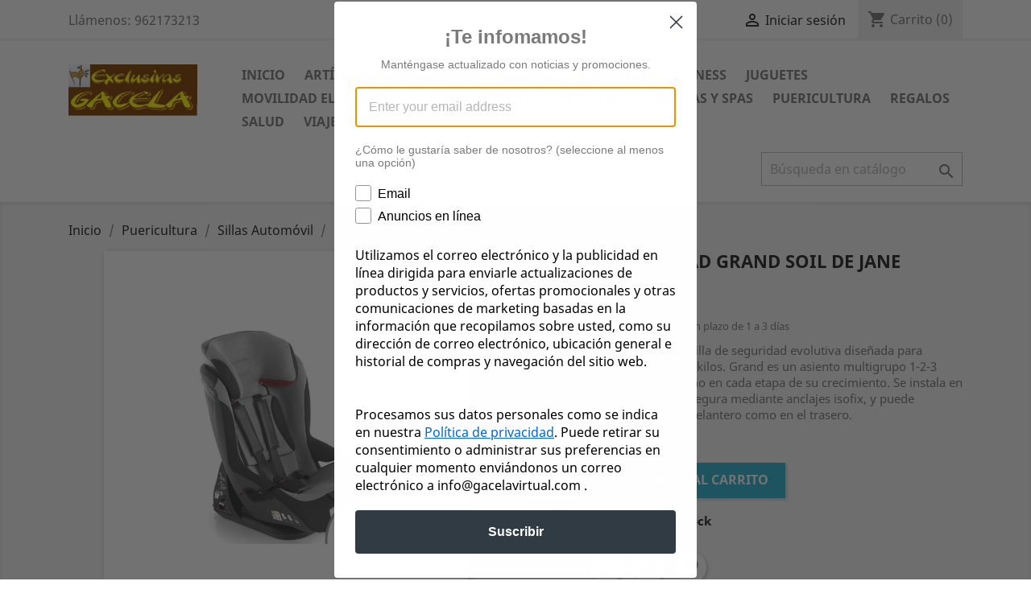

--- FILE ---
content_type: text/html; charset=utf-8
request_url: https://www.gacelavirtual.com/sillas-automovil/2152-silla-de-seguridad-grand-soil-de-jane-842041035061.html
body_size: 193688
content:
<!doctype html>
<html lang="es">

  <head>
    
      
  <meta charset="utf-8">


  <meta http-equiv="x-ua-compatible" content="ie=edge">



  <link rel="canonical" href="https://www.gacelavirtual.com/sillas-automovil/2152-silla-de-seguridad-grand-soil-de-jane-842041035061.html">

  <title>Silla para coche Grand de Jané.</title>
  <meta name="description" content="Nace Grand de Jané la nueva silla de seguridad evolutiva diseñada para proteger a los bebés de 9 a 36 kilos. Grand es un asiento multigrupo 1-2-3.">
  <meta name="keywords" content="">
      
        



  <meta name="viewport" content="width=device-width, initial-scale=1">



  <link rel="icon" type="image/vnd.microsoft.icon" href="https://www.gacelavirtual.com/img/favicon.ico?1619799721">
  <link rel="shortcut icon" type="image/x-icon" href="https://www.gacelavirtual.com/img/favicon.ico?1619799721">



    <link rel="stylesheet" href="https://www.gacelavirtual.com/themes/classic/assets/cache/theme-f1465848.css" type="text/css" media="all">




  

  <script type="text/javascript">
        var klCustomer = {"email":null,"firstName":null,"lastName":null};
        var klProduct = {"ProductName":"Silla De Seguridad Grand Soil De Jane","ProductID":2152,"SKU":"4578S45","Tags":["silla de seguridad automovil","silla de seguridad coche","silla para coche","silla para automovil","silla gurpo 123"],"Price":"214.05","PriceInclTax":"259.00","SpecialPrice":"259.00","Categories":["Sillas Autom\u00f3vil"],"Image":"https:\/\/www.gacelavirtual.com\/3273-home_default\/silla-de-seguridad-grand-soil-de-jane.jpg","Link":"https:\/\/www.gacelavirtual.com\/sillas-automovil\/2152-silla-de-seguridad-grand-soil-de-jane-842041035061.html","ShopID":1,"LangID":3,"eventValue":214.049587000000002490196493454277515411376953125};
        var prestashop = {"cart":{"products":[],"totals":{"total":{"type":"total","label":"Total","amount":0,"value":"0,00\u00a0\u20ac"},"total_including_tax":{"type":"total","label":"Total (impuestos incl.)","amount":0,"value":"0,00\u00a0\u20ac"},"total_excluding_tax":{"type":"total","label":"Total (impuestos excl.)","amount":0,"value":"0,00\u00a0\u20ac"}},"subtotals":{"products":{"type":"products","label":"Subtotal","amount":0,"value":"0,00\u00a0\u20ac"},"discounts":null,"shipping":{"type":"shipping","label":"Transporte","amount":0,"value":""},"tax":null},"products_count":0,"summary_string":"0 art\u00edculos","vouchers":{"allowed":1,"added":[]},"discounts":[],"minimalPurchase":0,"minimalPurchaseRequired":""},"currency":{"name":"Euro","iso_code":"EUR","iso_code_num":"978","sign":"\u20ac"},"customer":{"lastname":null,"firstname":null,"email":null,"birthday":null,"newsletter":null,"newsletter_date_add":null,"optin":null,"website":null,"company":null,"siret":null,"ape":null,"is_logged":false,"gender":{"type":null,"name":null},"addresses":[]},"language":{"name":"Espa\u00f1ol (Spanish)","iso_code":"es","locale":"es-ES","language_code":"es-es","is_rtl":"0","date_format_lite":"d\/m\/Y","date_format_full":"d\/m\/Y H:i:s","id":3},"page":{"title":"","canonical":null,"meta":{"title":"Silla para coche Grand de Jan\u00e9.","description":"Nace Grand de Jan\u00e9 la nueva silla de seguridad evolutiva dise\u00f1ada para proteger a los beb\u00e9s de 9 a 36 kilos. Grand es un asiento multigrupo 1-2-3.","keywords":"","robots":"index"},"page_name":"product","body_classes":{"lang-es":true,"lang-rtl":false,"country-ES":true,"currency-EUR":true,"layout-full-width":true,"page-product":true,"tax-display-enabled":true,"product-id-2152":true,"product-Silla De Seguridad Grand Soil De Jane":true,"product-id-category-144":true,"product-id-manufacturer-42":true,"product-id-supplier-0":true,"product-available-for-order":true},"admin_notifications":[]},"shop":{"name":"Exclusivas Gacela","logo":"https:\/\/www.gacelavirtual.com\/img\/exclusivas-gacela-logo-1619799721.jpg","stores_icon":"https:\/\/www.gacelavirtual.com\/img\/logo_stores-1.gif","favicon":"https:\/\/www.gacelavirtual.com\/img\/favicon.ico"},"urls":{"base_url":"https:\/\/www.gacelavirtual.com\/","current_url":"https:\/\/www.gacelavirtual.com\/sillas-automovil\/2152-silla-de-seguridad-grand-soil-de-jane-842041035061.html","shop_domain_url":"https:\/\/www.gacelavirtual.com","img_ps_url":"https:\/\/www.gacelavirtual.com\/img\/","img_cat_url":"https:\/\/www.gacelavirtual.com\/img\/c\/","img_lang_url":"https:\/\/www.gacelavirtual.com\/img\/l\/","img_prod_url":"https:\/\/www.gacelavirtual.com\/img\/p\/","img_manu_url":"https:\/\/www.gacelavirtual.com\/img\/m\/","img_sup_url":"https:\/\/www.gacelavirtual.com\/img\/su\/","img_ship_url":"https:\/\/www.gacelavirtual.com\/img\/s\/","img_store_url":"https:\/\/www.gacelavirtual.com\/img\/st\/","img_col_url":"https:\/\/www.gacelavirtual.com\/img\/co\/","img_url":"https:\/\/www.gacelavirtual.com\/themes\/classic\/assets\/img\/","css_url":"https:\/\/www.gacelavirtual.com\/themes\/classic\/assets\/css\/","js_url":"https:\/\/www.gacelavirtual.com\/themes\/classic\/assets\/js\/","pic_url":"https:\/\/www.gacelavirtual.com\/upload\/","pages":{"address":"https:\/\/www.gacelavirtual.com\/direccion","addresses":"https:\/\/www.gacelavirtual.com\/direcciones","authentication":"https:\/\/www.gacelavirtual.com\/autenticacion","cart":"https:\/\/www.gacelavirtual.com\/carro-de-la-compra","category":"https:\/\/www.gacelavirtual.com\/index.php?controller=category","cms":"https:\/\/www.gacelavirtual.com\/index.php?controller=cms","contact":"https:\/\/www.gacelavirtual.com\/contactenos","discount":"https:\/\/www.gacelavirtual.com\/descuento","guest_tracking":"https:\/\/www.gacelavirtual.com\/estado-pedido","history":"https:\/\/www.gacelavirtual.com\/historial-de-pedidos","identity":"https:\/\/www.gacelavirtual.com\/identidad","index":"https:\/\/www.gacelavirtual.com\/","my_account":"https:\/\/www.gacelavirtual.com\/mi-cuenta","order_confirmation":"https:\/\/www.gacelavirtual.com\/index.php?controller=order-confirmation","order_detail":"https:\/\/www.gacelavirtual.com\/index.php?controller=order-detail","order_follow":"https:\/\/www.gacelavirtual.com\/devolucion-de-productos","order":"https:\/\/www.gacelavirtual.com\/carrito","order_return":"https:\/\/www.gacelavirtual.com\/index.php?controller=order-return","order_slip":"https:\/\/www.gacelavirtual.com\/vales","pagenotfound":"https:\/\/www.gacelavirtual.com\/pagina-no-encuentra","password":"https:\/\/www.gacelavirtual.com\/contrasena-olvidado","pdf_invoice":"https:\/\/www.gacelavirtual.com\/index.php?controller=pdf-invoice","pdf_order_return":"https:\/\/www.gacelavirtual.com\/index.php?controller=pdf-order-return","pdf_order_slip":"https:\/\/www.gacelavirtual.com\/index.php?controller=pdf-order-slip","prices_drop":"https:\/\/www.gacelavirtual.com\/promocion","product":"https:\/\/www.gacelavirtual.com\/index.php?controller=product","search":"https:\/\/www.gacelavirtual.com\/buscar","sitemap":"https:\/\/www.gacelavirtual.com\/mapa-del-sitio","stores":"https:\/\/www.gacelavirtual.com\/tiendas","supplier":"https:\/\/www.gacelavirtual.com\/proveedores","register":"https:\/\/www.gacelavirtual.com\/autenticacion?create_account=1","order_login":"https:\/\/www.gacelavirtual.com\/carrito?login=1"},"alternative_langs":[],"theme_assets":"\/themes\/classic\/assets\/","actions":{"logout":"https:\/\/www.gacelavirtual.com\/?mylogout="},"no_picture_image":{"bySize":{"small_default":{"url":"https:\/\/www.gacelavirtual.com\/img\/p\/es-default-small_default.jpg","width":98,"height":98},"cart_default":{"url":"https:\/\/www.gacelavirtual.com\/img\/p\/es-default-cart_default.jpg","width":125,"height":125},"home_default":{"url":"https:\/\/www.gacelavirtual.com\/img\/p\/es-default-home_default.jpg","width":250,"height":250},"medium_default":{"url":"https:\/\/www.gacelavirtual.com\/img\/p\/es-default-medium_default.jpg","width":452,"height":452},"large_default":{"url":"https:\/\/www.gacelavirtual.com\/img\/p\/es-default-large_default.jpg","width":800,"height":800}},"small":{"url":"https:\/\/www.gacelavirtual.com\/img\/p\/es-default-small_default.jpg","width":98,"height":98},"medium":{"url":"https:\/\/www.gacelavirtual.com\/img\/p\/es-default-home_default.jpg","width":250,"height":250},"large":{"url":"https:\/\/www.gacelavirtual.com\/img\/p\/es-default-large_default.jpg","width":800,"height":800},"legend":""}},"configuration":{"display_taxes_label":true,"display_prices_tax_incl":true,"is_catalog":false,"show_prices":true,"opt_in":{"partner":true},"quantity_discount":{"type":"discount","label":"Descuento unitario"},"voucher_enabled":1,"return_enabled":1},"field_required":[],"breadcrumb":{"links":[{"title":"Inicio","url":"https:\/\/www.gacelavirtual.com\/"},{"title":"Puericultura","url":"https:\/\/www.gacelavirtual.com\/91-puericultura"},{"title":"Sillas Autom\u00f3vil","url":"https:\/\/www.gacelavirtual.com\/144-sillas-automovil"},{"title":"Silla De Seguridad Grand Soil De Jane","url":"https:\/\/www.gacelavirtual.com\/sillas-automovil\/2152-silla-de-seguridad-grand-soil-de-jane-842041035061.html"}],"count":4},"link":{"protocol_link":"https:\/\/","protocol_content":"https:\/\/"},"time":1767487239,"static_token":"0c547cfb26799a79702367216b0d53b4","token":"9607e7cc8d4fbc43eb87257178ef4b5f","debug":false};
        var psemailsubscription_subscription = "https:\/\/www.gacelavirtual.com\/module\/ps_emailsubscription\/subscription";
        var psr_icon_color = "#F19D76";
      </script>



  <script async src="https://www.googletagmanager.com/gtag/js?id=G-1BY2Y7GZRH"></script>
<script>
  window.dataLayer = window.dataLayer || [];
  function gtag(){dataLayer.push(arguments);}
  gtag('js', new Date());
  gtag(
    'config',
    'G-1BY2Y7GZRH',
    {
      'debug_mode':false
                      }
  );
</script>

                <!-- Global site tag (gtag.js) - Google Analytics -->
<script src="https://www.googletagmanager.com/gtag/js?id=G-1BY2Y7GZRH" type="text/javascript"></script>
<script type="text/javascript"><!--//--><![CDATA[//><!--
window.dataLayer = window.dataLayer || [];
  function gtag(){dataLayer.push(arguments);}
  gtag('js', new Date());

  gtag('config', 'G-1BY2Y7GZRH');
//--><!]]></script>

<!-- Global site tag (gtag.js) - Google Ads: 980276413 -->
<script src="https://www.googletagmanager.com/gtag/js?id=AW-980276413" type="text/javascript"></script>
<script type="text/javascript"><!--//--><![CDATA[//><!--
window.dataLayer = window.dataLayer || [];
  function gtag(){dataLayer.push(arguments);}
  gtag('js', new Date());

  gtag('config', 'AW-980276413');
//--><!]]></script>
<!-- Google tag (gtag.js) -->
<script src="https://www.googletagmanager.com/gtag/js?id=G-4P2ED3SDG4" type="text/javascript"></script>
<script type="text/javascript"><!--//--><![CDATA[//><!--
window.dataLayer = window.dataLayer || [];
  function gtag(){dataLayer.push(arguments);}
  gtag('js', new Date());

  gtag('config', 'G-4P2ED3SDG4');
//--><!]]></script>

    




<!-- Global site tag (gtag.js) - Google Ads: 980276413 -->
<script async src="https://www.googletagmanager.com/gtag/js?id=AW-980276413"></script>
<script>
  window.dataLayer = window.dataLayer || [];
  function gtag(){dataLayer.push(arguments);}
  gtag('js', new Date());

  gtag('config', 'AW-980276413');
</script>
    
  <meta property="og:type" content="product">
  <meta property="og:url" content="https://www.gacelavirtual.com/sillas-automovil/2152-silla-de-seguridad-grand-soil-de-jane-842041035061.html">
  <meta property="og:title" content="Silla para coche Grand de Jané.">
  <meta property="og:site_name" content="Exclusivas Gacela">
  <meta property="og:description" content="Nace Grand de Jané la nueva silla de seguridad evolutiva diseñada para proteger a los bebés de 9 a 36 kilos. Grand es un asiento multigrupo 1-2-3.">
  <meta property="og:image" content="https://www.gacelavirtual.com/3273-large_default/silla-de-seguridad-grand-soil-de-jane.jpg">
      <meta property="product:pretax_price:amount" content="214.049587">
    <meta property="product:pretax_price:currency" content="EUR">
    <meta property="product:price:amount" content="259">
    <meta property="product:price:currency" content="EUR">
    
  </head>

  <body id="product" class="lang-es country-es currency-eur layout-full-width page-product tax-display-enabled product-id-2152 product-silla-de-seguridad-grand-soil-de-jane product-id-category-144 product-id-manufacturer-42 product-id-supplier-0 product-available-for-order">

    
      
    

    <main>
      
              

      <header id="header">
        
          
  <div class="header-banner">
    
  </div>



  <nav class="header-nav">
    <div class="container">
      <div class="row">
        <div class="hidden-sm-down">
          <div class="col-md-5 col-xs-12">
            <div id="_desktop_contact_link">
  <div id="contact-link">
                Llámenos: <span>962173213</span>
      </div>
</div>

          </div>
          <div class="col-md-7 right-nav">
              <div id="_desktop_user_info">
  <div class="user-info">
          <a
        href="https://www.gacelavirtual.com/mi-cuenta"
        title="Acceda a su cuenta de cliente"
        rel="nofollow"
      >
        <i class="material-icons">&#xE7FF;</i>
        <span class="hidden-sm-down">Iniciar sesión</span>
      </a>
      </div>
</div>
<div id="_desktop_cart">
  <div class="blockcart cart-preview inactive" data-refresh-url="//www.gacelavirtual.com/module/ps_shoppingcart/ajax">
    <div class="header">
              <i class="material-icons shopping-cart">shopping_cart</i>
        <span class="hidden-sm-down">Carrito</span>
        <span class="cart-products-count">(0)</span>
          </div>
  </div>
</div>

          </div>
        </div>
        <div class="hidden-md-up text-sm-center mobile">
          <div class="float-xs-left" id="menu-icon">
            <i class="material-icons d-inline">&#xE5D2;</i>
          </div>
          <div class="float-xs-right" id="_mobile_cart"></div>
          <div class="float-xs-right" id="_mobile_user_info"></div>
          <div class="top-logo" id="_mobile_logo"></div>
          <div class="clearfix"></div>
        </div>
      </div>
    </div>
  </nav>



  <div class="header-top">
    <div class="container">
       <div class="row">
        <div class="col-md-2 hidden-sm-down" id="_desktop_logo">
                            <a href="https://www.gacelavirtual.com/">
                  <img class="logo img-responsive" src="https://www.gacelavirtual.com/img/exclusivas-gacela-logo-1619799721.jpg" alt="Exclusivas Gacela">
                </a>
                    </div>
        <div class="col-md-10 col-sm-12 position-static">
          

<div class="menu js-top-menu position-static hidden-sm-down" id="_desktop_top_menu">
    
          <ul class="top-menu" id="top-menu" data-depth="0">
                    <li class="category" id="category-1">
                          <a
                class="dropdown-item"
                href="https://www.gacelavirtual.com/" data-depth="0"
                              >
                                                                      <span class="float-xs-right hidden-md-up">
                    <span data-target="#top_sub_menu_60066" data-toggle="collapse" class="navbar-toggler collapse-icons">
                      <i class="material-icons add">&#xE313;</i>
                      <i class="material-icons remove">&#xE316;</i>
                    </span>
                  </span>
                                Inicio
              </a>
                            <div  class="popover sub-menu js-sub-menu collapse" id="top_sub_menu_60066">
                
          <ul class="top-menu"  data-depth="1">
                    <li class="category" id="category-156">
                          <a
                class="dropdown-item dropdown-submenu"
                href="https://www.gacelavirtual.com/156-articulos-para-camping" data-depth="1"
                              >
                                                                      <span class="float-xs-right hidden-md-up">
                    <span data-target="#top_sub_menu_99167" data-toggle="collapse" class="navbar-toggler collapse-icons">
                      <i class="material-icons add">&#xE313;</i>
                      <i class="material-icons remove">&#xE316;</i>
                    </span>
                  </span>
                                Artículos para Camping
              </a>
                            <div  class="collapse" id="top_sub_menu_99167">
                
          <ul class="top-menu"  data-depth="2">
                    <li class="category" id="category-541">
                          <a
                class="dropdown-item"
                href="https://www.gacelavirtual.com/541-Navajas-y-herramientas-multiusos" data-depth="2"
                              >
                                Navajas y Multiherramientas
              </a>
                          </li>
              </ul>
    
              </div>
                          </li>
                    <li class="category" id="category-128">
                          <a
                class="dropdown-item dropdown-submenu"
                href="https://www.gacelavirtual.com/128-ferreteria" data-depth="1"
                              >
                                                                      <span class="float-xs-right hidden-md-up">
                    <span data-target="#top_sub_menu_63917" data-toggle="collapse" class="navbar-toggler collapse-icons">
                      <i class="material-icons add">&#xE313;</i>
                      <i class="material-icons remove">&#xE316;</i>
                    </span>
                  </span>
                                Ferretería
              </a>
                            <div  class="collapse" id="top_sub_menu_63917">
                
          <ul class="top-menu"  data-depth="2">
                    <li class="category" id="category-329">
                          <a
                class="dropdown-item"
                href="https://www.gacelavirtual.com/329-otono-2025" data-depth="2"
                              >
                                Otoño 2025
              </a>
                          </li>
                    <li class="category" id="category-147">
                          <a
                class="dropdown-item"
                href="https://www.gacelavirtual.com/147-aire-libre" data-depth="2"
                              >
                                                                      <span class="float-xs-right hidden-md-up">
                    <span data-target="#top_sub_menu_64023" data-toggle="collapse" class="navbar-toggler collapse-icons">
                      <i class="material-icons add">&#xE313;</i>
                      <i class="material-icons remove">&#xE316;</i>
                    </span>
                  </span>
                                Aire Libre
              </a>
                            <div  class="collapse" id="top_sub_menu_64023">
                
          <ul class="top-menu"  data-depth="3">
                    <li class="category" id="category-173">
                          <a
                class="dropdown-item"
                href="https://www.gacelavirtual.com/173-armarios-y-casetas" data-depth="3"
                              >
                                Armarios y casetas.
              </a>
                          </li>
                    <li class="category" id="category-175">
                          <a
                class="dropdown-item"
                href="https://www.gacelavirtual.com/175-huerto-y-jardin" data-depth="3"
                              >
                                                                      <span class="float-xs-right hidden-md-up">
                    <span data-target="#top_sub_menu_63487" data-toggle="collapse" class="navbar-toggler collapse-icons">
                      <i class="material-icons add">&#xE313;</i>
                      <i class="material-icons remove">&#xE316;</i>
                    </span>
                  </span>
                                Huerto y jardín
              </a>
                            <div  class="collapse" id="top_sub_menu_63487">
                
          <ul class="top-menu"  data-depth="4">
                    <li class="category" id="category-279">
                          <a
                class="dropdown-item"
                href="https://www.gacelavirtual.com/279-herramientas-jardin" data-depth="4"
                              >
                                Herramientas Jardín.
              </a>
                          </li>
                    <li class="category" id="category-280">
                          <a
                class="dropdown-item"
                href="https://www.gacelavirtual.com/280-sulfatadoras-y-pulverizadores" data-depth="4"
                              >
                                Sulfatadoras y pulverizadores.
              </a>
                          </li>
                    <li class="category" id="category-281">
                          <a
                class="dropdown-item"
                href="https://www.gacelavirtual.com/281-riego" data-depth="4"
                              >
                                Riego.
              </a>
                          </li>
              </ul>
    
              </div>
                          </li>
                    <li class="category" id="category-182">
                          <a
                class="dropdown-item"
                href="https://www.gacelavirtual.com/182-cesped" data-depth="3"
                              >
                                Césped
              </a>
                          </li>
                    <li class="category" id="category-270">
                          <a
                class="dropdown-item"
                href="https://www.gacelavirtual.com/270-ahuyentadores" data-depth="3"
                              >
                                Ahuyentadores.
              </a>
                          </li>
                    <li class="category" id="category-271">
                          <a
                class="dropdown-item"
                href="https://www.gacelavirtual.com/271-cierres" data-depth="3"
                              >
                                Cierres
              </a>
                          </li>
                    <li class="category" id="category-272">
                          <a
                class="dropdown-item"
                href="https://www.gacelavirtual.com/272-cocinas-y-barbacoas" data-depth="3"
                              >
                                Cocinas y Barbacoas
              </a>
                          </li>
                    <li class="category" id="category-273">
                          <a
                class="dropdown-item"
                href="https://www.gacelavirtual.com/273-paelleros" data-depth="3"
                              >
                                Paelleros.
              </a>
                          </li>
                    <li class="category" id="category-274">
                          <a
                class="dropdown-item"
                href="https://www.gacelavirtual.com/274-neveras" data-depth="3"
                              >
                                Neveras.
              </a>
                          </li>
              </ul>
    
              </div>
                          </li>
                    <li class="category" id="category-729">
                          <a
                class="dropdown-item"
                href="https://www.gacelavirtual.com/729-automocion" data-depth="2"
                              >
                                Automocion
              </a>
                          </li>
                    <li class="category" id="category-283">
                          <a
                class="dropdown-item"
                href="https://www.gacelavirtual.com/283-bricolaje" data-depth="2"
                              >
                                Bricolaje.
              </a>
                          </li>
                    <li class="category" id="category-275">
                          <a
                class="dropdown-item"
                href="https://www.gacelavirtual.com/275-buzones" data-depth="2"
                              >
                                Buzones.
              </a>
                          </li>
                    <li class="category" id="category-148">
                          <a
                class="dropdown-item"
                href="https://www.gacelavirtual.com/148-calefaccion" data-depth="2"
                              >
                                                                      <span class="float-xs-right hidden-md-up">
                    <span data-target="#top_sub_menu_79262" data-toggle="collapse" class="navbar-toggler collapse-icons">
                      <i class="material-icons add">&#xE313;</i>
                      <i class="material-icons remove">&#xE316;</i>
                    </span>
                  </span>
                                Calefacción
              </a>
                            <div  class="collapse" id="top_sub_menu_79262">
                
          <ul class="top-menu"  data-depth="3">
                    <li class="category" id="category-767">
                          <a
                class="dropdown-item"
                href="https://www.gacelavirtual.com/767-calefaccion-electrica" data-depth="3"
                              >
                                Calefacción eléctrica
              </a>
                          </li>
                    <li class="category" id="category-331">
                          <a
                class="dropdown-item"
                href="https://www.gacelavirtual.com/331-calefaccion-gas" data-depth="3"
                              >
                                                                      <span class="float-xs-right hidden-md-up">
                    <span data-target="#top_sub_menu_87539" data-toggle="collapse" class="navbar-toggler collapse-icons">
                      <i class="material-icons add">&#xE313;</i>
                      <i class="material-icons remove">&#xE316;</i>
                    </span>
                  </span>
                                Calefacción gas
              </a>
                            <div  class="collapse" id="top_sub_menu_87539">
                
          <ul class="top-menu"  data-depth="4">
                    <li class="category" id="category-333">
                          <a
                class="dropdown-item"
                href="https://www.gacelavirtual.com/333-fuegos-de-jardin" data-depth="4"
                              >
                                Fuegos de jardín.
              </a>
                          </li>
              </ul>
    
              </div>
                          </li>
                    <li class="category" id="category-330">
                          <a
                class="dropdown-item"
                href="https://www.gacelavirtual.com/330-calefaccion-lena" data-depth="3"
                              >
                                Calefacción leña
              </a>
                          </li>
              </ul>
    
              </div>
                          </li>
                    <li class="category" id="category-122">
                          <a
                class="dropdown-item"
                href="https://www.gacelavirtual.com/122-carros-y-bolsos-de-compra" data-depth="2"
                              >
                                Carros y bolsos de compra
              </a>
                          </li>
                    <li class="category" id="category-285">
                          <a
                class="dropdown-item"
                href="https://www.gacelavirtual.com/285-cerrajeria" data-depth="2"
                              >
                                Cerrajeria
              </a>
                          </li>
                    <li class="category" id="category-176">
                          <a
                class="dropdown-item"
                href="https://www.gacelavirtual.com/176-cortinas-de-tiras" data-depth="2"
                              >
                                Cortinas de tiras.
              </a>
                          </li>
                    <li class="category" id="category-269">
                          <a
                class="dropdown-item"
                href="https://www.gacelavirtual.com/269-decoracion" data-depth="2"
                              >
                                                                      <span class="float-xs-right hidden-md-up">
                    <span data-target="#top_sub_menu_90111" data-toggle="collapse" class="navbar-toggler collapse-icons">
                      <i class="material-icons add">&#xE313;</i>
                      <i class="material-icons remove">&#xE316;</i>
                    </span>
                  </span>
                                Decoración
              </a>
                            <div  class="collapse" id="top_sub_menu_90111">
                
          <ul class="top-menu"  data-depth="3">
                    <li class="category" id="category-758">
                          <a
                class="dropdown-item"
                href="https://www.gacelavirtual.com/758-decoracion-de-navidad" data-depth="3"
                              >
                                Decoración de Navidad
              </a>
                          </li>
              </ul>
    
              </div>
                          </li>
                    <li class="category" id="category-266">
                          <a
                class="dropdown-item"
                href="https://www.gacelavirtual.com/266-electricidad" data-depth="2"
                              >
                                                                      <span class="float-xs-right hidden-md-up">
                    <span data-target="#top_sub_menu_40858" data-toggle="collapse" class="navbar-toggler collapse-icons">
                      <i class="material-icons add">&#xE313;</i>
                      <i class="material-icons remove">&#xE316;</i>
                    </span>
                  </span>
                                Electricidad.
              </a>
                            <div  class="collapse" id="top_sub_menu_40858">
                
          <ul class="top-menu"  data-depth="3">
                    <li class="category" id="category-103">
                          <a
                class="dropdown-item"
                href="https://www.gacelavirtual.com/103-electrodomesticos" data-depth="3"
                              >
                                                                      <span class="float-xs-right hidden-md-up">
                    <span data-target="#top_sub_menu_92423" data-toggle="collapse" class="navbar-toggler collapse-icons">
                      <i class="material-icons add">&#xE313;</i>
                      <i class="material-icons remove">&#xE316;</i>
                    </span>
                  </span>
                                Electrodomesticos
              </a>
                            <div  class="collapse" id="top_sub_menu_92423">
                
          <ul class="top-menu"  data-depth="4">
                    <li class="category" id="category-104">
                          <a
                class="dropdown-item"
                href="https://www.gacelavirtual.com/104-vinotecas" data-depth="4"
                              >
                                Vinotecas
              </a>
                          </li>
                    <li class="category" id="category-106">
                          <a
                class="dropdown-item"
                href="https://www.gacelavirtual.com/106-para-el-hogar" data-depth="4"
                              >
                                                                      <span class="float-xs-right hidden-md-up">
                    <span data-target="#top_sub_menu_28524" data-toggle="collapse" class="navbar-toggler collapse-icons">
                      <i class="material-icons add">&#xE313;</i>
                      <i class="material-icons remove">&#xE316;</i>
                    </span>
                  </span>
                                Para el hogar
              </a>
                            <div  class="collapse" id="top_sub_menu_28524">
                
          <ul class="top-menu"  data-depth="5">
                    <li class="category" id="category-161">
                          <a
                class="dropdown-item"
                href="https://www.gacelavirtual.com/161-ventilacion" data-depth="5"
                              >
                                Ventilación
              </a>
                          </li>
                    <li class="category" id="category-179">
                          <a
                class="dropdown-item"
                href="https://www.gacelavirtual.com/179-cecotec" data-depth="5"
                              >
                                Cecotec
              </a>
                          </li>
                    <li class="category" id="category-388">
                          <a
                class="dropdown-item"
                href="https://www.gacelavirtual.com/388-comelec" data-depth="5"
                              >
                                Comelec
              </a>
                          </li>
              </ul>
    
              </div>
                          </li>
                    <li class="category" id="category-107">
                          <a
                class="dropdown-item"
                href="https://www.gacelavirtual.com/107-cuidado-personal" data-depth="4"
                              >
                                Cuidado Personal
              </a>
                          </li>
              </ul>
    
              </div>
                          </li>
                    <li class="category" id="category-267">
                          <a
                class="dropdown-item"
                href="https://www.gacelavirtual.com/267-bombillas" data-depth="3"
                              >
                                Bombillas
              </a>
                          </li>
                    <li class="category" id="category-288">
                          <a
                class="dropdown-item"
                href="https://www.gacelavirtual.com/288-linternas" data-depth="3"
                              >
                                Linternas.
              </a>
                          </li>
                    <li class="category" id="category-289">
                          <a
                class="dropdown-item"
                href="https://www.gacelavirtual.com/289-pilas" data-depth="3"
                              >
                                Pilas
              </a>
                          </li>
                    <li class="category" id="category-535">
                          <a
                class="dropdown-item"
                href="https://www.gacelavirtual.com/535-elbe" data-depth="3"
                              >
                                Elbe
              </a>
                          </li>
              </ul>
    
              </div>
                          </li>
                    <li class="category" id="category-332">
                          <a
                class="dropdown-item"
                href="https://www.gacelavirtual.com/332-enrejados-y-cierres" data-depth="2"
                              >
                                Enrejados y cierres.
              </a>
                          </li>
                    <li class="category" id="category-146">
                          <a
                class="dropdown-item"
                href="https://www.gacelavirtual.com/146-escaleras" data-depth="2"
                              >
                                Escaleras
              </a>
                          </li>
                    <li class="category" id="category-287">
                          <a
                class="dropdown-item"
                href="https://www.gacelavirtual.com/287-herramientas-de-mano" data-depth="2"
                              >
                                Herramientas de mano.
              </a>
                          </li>
                    <li class="category" id="category-286">
                          <a
                class="dropdown-item"
                href="https://www.gacelavirtual.com/286-herramientas-electricas" data-depth="2"
                              >
                                                                      <span class="float-xs-right hidden-md-up">
                    <span data-target="#top_sub_menu_64194" data-toggle="collapse" class="navbar-toggler collapse-icons">
                      <i class="material-icons add">&#xE313;</i>
                      <i class="material-icons remove">&#xE316;</i>
                    </span>
                  </span>
                                Herramientas eléctricas.
              </a>
                            <div  class="collapse" id="top_sub_menu_64194">
                
          <ul class="top-menu"  data-depth="3">
                    <li class="category" id="category-536">
                          <a
                class="dropdown-item"
                href="https://www.gacelavirtual.com/536-makita" data-depth="3"
                              >
                                Makita
              </a>
                          </li>
                    <li class="category" id="category-587">
                          <a
                class="dropdown-item"
                href="https://www.gacelavirtual.com/587-genergy" data-depth="3"
                              >
                                Genergy
              </a>
                          </li>
                    <li class="category" id="category-733">
                          <a
                class="dropdown-item"
                href="https://www.gacelavirtual.com/733-telwin" data-depth="3"
                              >
                                Telwin
              </a>
                          </li>
                    <li class="category" id="category-181">
                          <a
                class="dropdown-item"
                href="https://www.gacelavirtual.com/181-grupo-cevik" data-depth="3"
                              >
                                Grupo Cevik
              </a>
                          </li>
              </ul>
    
              </div>
                          </li>
                    <li class="category" id="category-118">
                          <a
                class="dropdown-item"
                href="https://www.gacelavirtual.com/118-hogar" data-depth="2"
                              >
                                                                      <span class="float-xs-right hidden-md-up">
                    <span data-target="#top_sub_menu_7900" data-toggle="collapse" class="navbar-toggler collapse-icons">
                      <i class="material-icons add">&#xE313;</i>
                      <i class="material-icons remove">&#xE316;</i>
                    </span>
                  </span>
                                Hogar
              </a>
                            <div  class="collapse" id="top_sub_menu_7900">
                
          <ul class="top-menu"  data-depth="3">
                    <li class="category" id="category-298">
                          <a
                class="dropdown-item"
                href="https://www.gacelavirtual.com/298-alfombras" data-depth="3"
                              >
                                Alfombras
              </a>
                          </li>
                    <li class="category" id="category-293">
                          <a
                class="dropdown-item"
                href="https://www.gacelavirtual.com/293-bano" data-depth="3"
                              >
                                Baño.
              </a>
                          </li>
                    <li class="category" id="category-768">
                          <a
                class="dropdown-item"
                href="https://www.gacelavirtual.com/768-burletes" data-depth="3"
                              >
                                Burletes
              </a>
                          </li>
                    <li class="category" id="category-291">
                          <a
                class="dropdown-item"
                href="https://www.gacelavirtual.com/291-cocer" data-depth="3"
                              >
                                Cocer.
              </a>
                          </li>
                    <li class="category" id="category-292">
                          <a
                class="dropdown-item"
                href="https://www.gacelavirtual.com/292-conservar" data-depth="3"
                              >
                                Conservar.
              </a>
                          </li>
                    <li class="category" id="category-537">
                          <a
                class="dropdown-item"
                href="https://www.gacelavirtual.com/537-en-la-cocina" data-depth="3"
                              >
                                En la cocina
              </a>
                          </li>
                    <li class="category" id="category-317">
                          <a
                class="dropdown-item"
                href="https://www.gacelavirtual.com/317-en-la-mesa" data-depth="3"
                              >
                                En la mesa.
              </a>
                          </li>
                    <li class="category" id="category-290">
                          <a
                class="dropdown-item"
                href="https://www.gacelavirtual.com/290-freir" data-depth="3"
                              >
                                Freir.
              </a>
                          </li>
                    <li class="category" id="category-278">
                          <a
                class="dropdown-item"
                href="https://www.gacelavirtual.com/278-limpieza" data-depth="3"
                              >
                                Limpieza.
              </a>
                          </li>
                    <li class="category" id="category-324">
                          <a
                class="dropdown-item"
                href="https://www.gacelavirtual.com/324-perchas-y-fieltros" data-depth="3"
                              >
                                Perchas y fieltros.
              </a>
                          </li>
                    <li class="category" id="category-561">
                          <a
                class="dropdown-item"
                href="https://www.gacelavirtual.com/561-planchado" data-depth="3"
                              >
                                Planchado
              </a>
                          </li>
                    <li class="category" id="category-277">
                          <a
                class="dropdown-item"
                href="https://www.gacelavirtual.com/277-organizacion" data-depth="3"
                              >
                                Organización.
              </a>
                          </li>
                    <li class="category" id="category-185">
                          <a
                class="dropdown-item"
                href="https://www.gacelavirtual.com/185-tendederos" data-depth="3"
                              >
                                Tendederos
              </a>
                          </li>
              </ul>
    
              </div>
                          </li>
                    <li class="category" id="category-276">
                          <a
                class="dropdown-item"
                href="https://www.gacelavirtual.com/276-mascotas" data-depth="2"
                              >
                                Mascotas.
              </a>
                          </li>
                    <li class="category" id="category-264">
                          <a
                class="dropdown-item"
                href="https://www.gacelavirtual.com/264-paelleras-el-cid" data-depth="2"
                              >
                                Paelleras EL CID
              </a>
                          </li>
                    <li class="category" id="category-157">
                          <a
                class="dropdown-item"
                href="https://www.gacelavirtual.com/157-picadoras-y-accesorios-de-matanzas" data-depth="2"
                              >
                                Picadoras y accesorios de matanzas
              </a>
                          </li>
                    <li class="category" id="category-262">
                          <a
                class="dropdown-item"
                href="https://www.gacelavirtual.com/262-plasticos-ta-tay" data-depth="2"
                              >
                                Plásticos Ta-Tay
              </a>
                          </li>
                    <li class="category" id="category-284">
                          <a
                class="dropdown-item"
                href="https://www.gacelavirtual.com/284-proteccion-laboral" data-depth="2"
                              >
                                Protección laboral.
              </a>
                          </li>
                    <li class="category" id="category-811">
                          <a
                class="dropdown-item"
                href="https://www.gacelavirtual.com/811-oferta-flash" data-depth="2"
                              >
                                OFERTA FLASH
              </a>
                          </li>
              </ul>
    
              </div>
                          </li>
                    <li class="category" id="category-817">
                          <a
                class="dropdown-item dropdown-submenu"
                href="https://www.gacelavirtual.com/817-fitness" data-depth="1"
                              >
                                Fitness
              </a>
                          </li>
                    <li class="category" id="category-180">
                          <a
                class="dropdown-item dropdown-submenu"
                href="https://www.gacelavirtual.com/180-flores" data-depth="1"
                              >
                                Flores
              </a>
                          </li>
                    <li class="category" id="category-84">
                          <a
                class="dropdown-item dropdown-submenu"
                href="https://www.gacelavirtual.com/84-juguetes-don-dino" data-depth="1"
                              >
                                                                      <span class="float-xs-right hidden-md-up">
                    <span data-target="#top_sub_menu_86052" data-toggle="collapse" class="navbar-toggler collapse-icons">
                      <i class="material-icons add">&#xE313;</i>
                      <i class="material-icons remove">&#xE316;</i>
                    </span>
                  </span>
                                Juguetes
              </a>
                            <div  class="collapse" id="top_sub_menu_86052">
                
          <ul class="top-menu"  data-depth="2">
                    <li class="category" id="category-135">
                          <a
                class="dropdown-item"
                href="https://www.gacelavirtual.com/135-aire-libre" data-depth="2"
                              >
                                Aire libre
              </a>
                          </li>
                    <li class="category" id="category-131">
                          <a
                class="dropdown-item"
                href="https://www.gacelavirtual.com/131-disfraces" data-depth="2"
                              >
                                                                      <span class="float-xs-right hidden-md-up">
                    <span data-target="#top_sub_menu_47269" data-toggle="collapse" class="navbar-toggler collapse-icons">
                      <i class="material-icons add">&#xE313;</i>
                      <i class="material-icons remove">&#xE316;</i>
                    </span>
                  </span>
                                Disfraces
              </a>
                            <div  class="collapse" id="top_sub_menu_47269">
                
          <ul class="top-menu"  data-depth="3">
                    <li class="category" id="category-760">
                          <a
                class="dropdown-item"
                href="https://www.gacelavirtual.com/760-accesorios-disfraces" data-depth="3"
                              >
                                Accesorios disfraces
              </a>
                          </li>
                    <li class="category" id="category-152">
                          <a
                class="dropdown-item"
                href="https://www.gacelavirtual.com/152-disfraces-para-adultos" data-depth="3"
                              >
                                Disfraces para adultos
              </a>
                          </li>
                    <li class="category" id="category-163">
                          <a
                class="dropdown-item"
                href="https://www.gacelavirtual.com/163-disfraces-de-1-a-2-anos" data-depth="3"
                              >
                                Disfraces de 1 a 2 años
              </a>
                          </li>
                    <li class="category" id="category-164">
                          <a
                class="dropdown-item"
                href="https://www.gacelavirtual.com/164-disfraces-de-3-a-16-anos" data-depth="3"
                              >
                                Disfraces de 3 a 16 años
              </a>
                          </li>
              </ul>
    
              </div>
                          </li>
                    <li class="category" id="category-88">
                          <a
                class="dropdown-item"
                href="https://www.gacelavirtual.com/88-figuras-de-accion" data-depth="2"
                              >
                                                                      <span class="float-xs-right hidden-md-up">
                    <span data-target="#top_sub_menu_49637" data-toggle="collapse" class="navbar-toggler collapse-icons">
                      <i class="material-icons add">&#xE313;</i>
                      <i class="material-icons remove">&#xE316;</i>
                    </span>
                  </span>
                                Figuras de accion.
              </a>
                            <div  class="collapse" id="top_sub_menu_49637">
                
          <ul class="top-menu"  data-depth="3">
                    <li class="category" id="category-812">
                          <a
                class="dropdown-item"
                href="https://www.gacelavirtual.com/812-playmobil" data-depth="3"
                              >
                                Playmobil
              </a>
                          </li>
                    <li class="category" id="category-263">
                          <a
                class="dropdown-item"
                href="https://www.gacelavirtual.com/263-schleich" data-depth="3"
                              >
                                Schleich
              </a>
                          </li>
                    <li class="category" id="category-384">
                          <a
                class="dropdown-item"
                href="https://www.gacelavirtual.com/384-superthings-y-piratix" data-depth="3"
                              >
                                SuperThings y Piratix
              </a>
                          </li>
              </ul>
    
              </div>
                          </li>
                    <li class="category" id="category-102">
                          <a
                class="dropdown-item"
                href="https://www.gacelavirtual.com/102-musicales" data-depth="2"
                              >
                                Musicales
              </a>
                          </li>
                    <li class="category" id="category-101">
                          <a
                class="dropdown-item"
                href="https://www.gacelavirtual.com/101-manualidades" data-depth="2"
                              >
                                                                      <span class="float-xs-right hidden-md-up">
                    <span data-target="#top_sub_menu_88158" data-toggle="collapse" class="navbar-toggler collapse-icons">
                      <i class="material-icons add">&#xE313;</i>
                      <i class="material-icons remove">&#xE316;</i>
                    </span>
                  </span>
                                Manualidades
              </a>
                            <div  class="collapse" id="top_sub_menu_88158">
                
          <ul class="top-menu"  data-depth="3">
                    <li class="category" id="category-804">
                          <a
                class="dropdown-item"
                href="https://www.gacelavirtual.com/804-lego" data-depth="3"
                              >
                                Lego
              </a>
                          </li>
              </ul>
    
              </div>
                          </li>
                    <li class="category" id="category-86">
                          <a
                class="dropdown-item"
                href="https://www.gacelavirtual.com/86-imitacion" data-depth="2"
                              >
                                Imitación
              </a>
                          </li>
                    <li class="category" id="category-90">
                          <a
                class="dropdown-item"
                href="https://www.gacelavirtual.com/90-infantiles" data-depth="2"
                              >
                                Infantiles
              </a>
                          </li>
                    <li class="category" id="category-129">
                          <a
                class="dropdown-item"
                href="https://www.gacelavirtual.com/129-juegos-electronicos" data-depth="2"
                              >
                                Juegos electrónicos
              </a>
                          </li>
                    <li class="category" id="category-99">
                          <a
                class="dropdown-item"
                href="https://www.gacelavirtual.com/99-juegos-de-mesa" data-depth="2"
                              >
                                Juegos de Mesa.
              </a>
                          </li>
                    <li class="category" id="category-85">
                          <a
                class="dropdown-item"
                href="https://www.gacelavirtual.com/85-munecas-y-accesorios" data-depth="2"
                              >
                                Muñecas y accesorios.
              </a>
                          </li>
                    <li class="category" id="category-111">
                          <a
                class="dropdown-item"
                href="https://www.gacelavirtual.com/111-puzzles" data-depth="2"
                              >
                                Puzzles
              </a>
                          </li>
                    <li class="category" id="category-142">
                          <a
                class="dropdown-item"
                href="https://www.gacelavirtual.com/142-vehiculos-y-pistas" data-depth="2"
                              >
                                                                      <span class="float-xs-right hidden-md-up">
                    <span data-target="#top_sub_menu_28111" data-toggle="collapse" class="navbar-toggler collapse-icons">
                      <i class="material-icons add">&#xE313;</i>
                      <i class="material-icons remove">&#xE316;</i>
                    </span>
                  </span>
                                Vehículos y pistas
              </a>
                            <div  class="collapse" id="top_sub_menu_28111">
                
          <ul class="top-menu"  data-depth="3">
                    <li class="category" id="category-100">
                          <a
                class="dropdown-item"
                href="https://www.gacelavirtual.com/100-radio-control" data-depth="3"
                              >
                                Radio Control
              </a>
                          </li>
              </ul>
    
              </div>
                          </li>
                    <li class="category" id="category-151">
                          <a
                class="dropdown-item"
                href="https://www.gacelavirtual.com/151-vuelta-al-cole" data-depth="2"
                              >
                                Vuelta al Cole
              </a>
                          </li>
                    <li class="category" id="category-162">
                          <a
                class="dropdown-item"
                href="https://www.gacelavirtual.com/162-vehiculos-electricos" data-depth="2"
                              >
                                Vehiculos Electricos.
              </a>
                          </li>
              </ul>
    
              </div>
                          </li>
                    <li class="category" id="category-381">
                          <a
                class="dropdown-item dropdown-submenu"
                href="https://www.gacelavirtual.com/381-movilidad-electrica" data-depth="1"
                              >
                                Movilidad Eléctrica.
              </a>
                          </li>
                    <li class="category" id="category-140">
                          <a
                class="dropdown-item dropdown-submenu"
                href="https://www.gacelavirtual.com/140-muebles" data-depth="1"
                              >
                                                                      <span class="float-xs-right hidden-md-up">
                    <span data-target="#top_sub_menu_46255" data-toggle="collapse" class="navbar-toggler collapse-icons">
                      <i class="material-icons add">&#xE313;</i>
                      <i class="material-icons remove">&#xE316;</i>
                    </span>
                  </span>
                                Muebles
              </a>
                            <div  class="collapse" id="top_sub_menu_46255">
                
          <ul class="top-menu"  data-depth="2">
                    <li class="category" id="category-110">
                          <a
                class="dropdown-item"
                href="https://www.gacelavirtual.com/110-mobiliario-jardin" data-depth="2"
                              >
                                                                      <span class="float-xs-right hidden-md-up">
                    <span data-target="#top_sub_menu_84240" data-toggle="collapse" class="navbar-toggler collapse-icons">
                      <i class="material-icons add">&#xE313;</i>
                      <i class="material-icons remove">&#xE316;</i>
                    </span>
                  </span>
                                Mobiliario Jardín
              </a>
                            <div  class="collapse" id="top_sub_menu_84240">
                
          <ul class="top-menu"  data-depth="3">
                    <li class="category" id="category-112">
                          <a
                class="dropdown-item"
                href="https://www.gacelavirtual.com/112-conjuntos-jardin" data-depth="3"
                              >
                                Conjuntos Jardín
              </a>
                          </li>
                    <li class="category" id="category-132">
                          <a
                class="dropdown-item"
                href="https://www.gacelavirtual.com/132-mesas-jardin" data-depth="3"
                              >
                                Mesas Jardín
              </a>
                          </li>
                    <li class="category" id="category-136">
                          <a
                class="dropdown-item"
                href="https://www.gacelavirtual.com/136-sillones-terraza" data-depth="3"
                              >
                                Sillones Terraza
              </a>
                          </li>
                    <li class="category" id="category-137">
                          <a
                class="dropdown-item"
                href="https://www.gacelavirtual.com/137-tumbonas-jardin" data-depth="3"
                              >
                                Tumbonas Jardín
              </a>
                          </li>
                    <li class="category" id="category-139">
                          <a
                class="dropdown-item"
                href="https://www.gacelavirtual.com/139-sombrillas-jardin" data-depth="3"
                              >
                                Sombrillas Jardín
              </a>
                          </li>
                    <li class="category" id="category-174">
                          <a
                class="dropdown-item"
                href="https://www.gacelavirtual.com/174-mesas-picnic" data-depth="3"
                              >
                                Mesas picnic
              </a>
                          </li>
                    <li class="category" id="category-265">
                          <a
                class="dropdown-item"
                href="https://www.gacelavirtual.com/265-iluminacion-jardin" data-depth="3"
                              >
                                Iluminación Jardín
              </a>
                          </li>
                    <li class="category" id="category-268">
                          <a
                class="dropdown-item"
                href="https://www.gacelavirtual.com/268-fundas" data-depth="3"
                              >
                                Fundas
              </a>
                          </li>
              </ul>
    
              </div>
                          </li>
                    <li class="category" id="category-114">
                          <a
                class="dropdown-item"
                href="https://www.gacelavirtual.com/114-silleria-de-oficinas" data-depth="2"
                              >
                                Sillería de oficinas
              </a>
                          </li>
                    <li class="category" id="category-141">
                          <a
                class="dropdown-item"
                href="https://www.gacelavirtual.com/141-muebles-camping" data-depth="2"
                              >
                                Muebles camping
              </a>
                          </li>
                    <li class="category" id="category-149">
                          <a
                class="dropdown-item"
                href="https://www.gacelavirtual.com/149-muebles-interior" data-depth="2"
                              >
                                                                      <span class="float-xs-right hidden-md-up">
                    <span data-target="#top_sub_menu_34837" data-toggle="collapse" class="navbar-toggler collapse-icons">
                      <i class="material-icons add">&#xE313;</i>
                      <i class="material-icons remove">&#xE316;</i>
                    </span>
                  </span>
                                Muebles Interior
              </a>
                            <div  class="collapse" id="top_sub_menu_34837">
                
          <ul class="top-menu"  data-depth="3">
                    <li class="category" id="category-167">
                          <a
                class="dropdown-item"
                href="https://www.gacelavirtual.com/167-mesas-de-centro-y-auxiliares" data-depth="3"
                              >
                                Mesas de centro y auxiliares.
              </a>
                          </li>
                    <li class="category" id="category-166">
                          <a
                class="dropdown-item"
                href="https://www.gacelavirtual.com/166-sillas-y-sillones-comedor" data-depth="3"
                              >
                                Sillas y Sillones Comedor.
              </a>
                          </li>
              </ul>
    
              </div>
                          </li>
              </ul>
    
              </div>
                          </li>
                    <li class="category" id="category-150">
                          <a
                class="dropdown-item dropdown-submenu"
                href="https://www.gacelavirtual.com/150-outlet" data-depth="1"
                              >
                                Outlet
              </a>
                          </li>
                    <li class="category" id="category-734">
                          <a
                class="dropdown-item dropdown-submenu"
                href="https://www.gacelavirtual.com/734-papeleria" data-depth="1"
                              >
                                Papeleria
              </a>
                          </li>
                    <li class="category" id="category-79">
                          <a
                class="dropdown-item dropdown-submenu"
                href="https://www.gacelavirtual.com/79-piscinas-y-spas" data-depth="1"
                              >
                                                                      <span class="float-xs-right hidden-md-up">
                    <span data-target="#top_sub_menu_82575" data-toggle="collapse" class="navbar-toggler collapse-icons">
                      <i class="material-icons add">&#xE313;</i>
                      <i class="material-icons remove">&#xE316;</i>
                    </span>
                  </span>
                                Piscinas y Spas
              </a>
                            <div  class="collapse" id="top_sub_menu_82575">
                
          <ul class="top-menu"  data-depth="2">
                    <li class="category" id="category-115">
                          <a
                class="dropdown-item"
                href="https://www.gacelavirtual.com/115-filtros-arena" data-depth="2"
                              >
                                Filtros Arena.
              </a>
                          </li>
                    <li class="category" id="category-117">
                          <a
                class="dropdown-item"
                href="https://www.gacelavirtual.com/117-filtros-de-cartucho" data-depth="2"
                              >
                                Filtros de Cartucho
              </a>
                          </li>
                    <li class="category" id="category-116">
                          <a
                class="dropdown-item"
                href="https://www.gacelavirtual.com/116-escaleras-piscina" data-depth="2"
                              >
                                Escaleras piscina
              </a>
                          </li>
                    <li class="category" id="category-177">
                          <a
                class="dropdown-item"
                href="https://www.gacelavirtual.com/177-accesorios-spas" data-depth="2"
                              >
                                Accesorios SPAS
              </a>
                          </li>
                    <li class="category" id="category-178">
                          <a
                class="dropdown-item"
                href="https://www.gacelavirtual.com/178-limpiafondos" data-depth="2"
                              >
                                Limpiafondos.
              </a>
                          </li>
                    <li class="category" id="category-294">
                          <a
                class="dropdown-item"
                href="https://www.gacelavirtual.com/294-productos-quimicos-piscinas" data-depth="2"
                              >
                                Productos químicos piscinas.
              </a>
                          </li>
                    <li class="category" id="category-766">
                          <a
                class="dropdown-item"
                href="https://www.gacelavirtual.com/766-piscinas" data-depth="2"
                              >
                                Piscinas
              </a>
                          </li>
              </ul>
    
              </div>
                          </li>
                    <li class="category" id="category-91">
                          <a
                class="dropdown-item dropdown-submenu"
                href="https://www.gacelavirtual.com/91-puericultura" data-depth="1"
                              >
                                                                      <span class="float-xs-right hidden-md-up">
                    <span data-target="#top_sub_menu_9411" data-toggle="collapse" class="navbar-toggler collapse-icons">
                      <i class="material-icons add">&#xE313;</i>
                      <i class="material-icons remove">&#xE316;</i>
                    </span>
                  </span>
                                Puericultura
              </a>
                            <div  class="collapse" id="top_sub_menu_9411">
                
          <ul class="top-menu"  data-depth="2">
                    <li class="category" id="category-124">
                          <a
                class="dropdown-item"
                href="https://www.gacelavirtual.com/124-de-paseo" data-depth="2"
                              >
                                Hora del Paseo
              </a>
                          </li>
                    <li class="category" id="category-125">
                          <a
                class="dropdown-item"
                href="https://www.gacelavirtual.com/125-descanso" data-depth="2"
                              >
                                Hora del Descanso
              </a>
                          </li>
                    <li class="category" id="category-126">
                          <a
                class="dropdown-item"
                href="https://www.gacelavirtual.com/126-a-comer" data-depth="2"
                              >
                                Hora de la comida
              </a>
                          </li>
                    <li class="category" id="category-127">
                          <a
                class="dropdown-item"
                href="https://www.gacelavirtual.com/127-hora-del-bano" data-depth="2"
                              >
                                Hora del baño
              </a>
                          </li>
                    <li class="category" id="category-144">
                          <a
                class="dropdown-item"
                href="https://www.gacelavirtual.com/144-sillas-automovil" data-depth="2"
                              >
                                Sillas Automóvil
              </a>
                          </li>
                    <li class="category" id="category-145">
                          <a
                class="dropdown-item"
                href="https://www.gacelavirtual.com/145-seguridad-infantil" data-depth="2"
                              >
                                Seguridad infantil
              </a>
                          </li>
                    <li class="category" id="category-193">
                          <a
                class="dropdown-item"
                href="https://www.gacelavirtual.com/193-3-sprouts" data-depth="2"
                              >
                                3 SPROUTS
              </a>
                          </li>
                    <li class="category" id="category-810">
                          <a
                class="dropdown-item"
                href="https://www.gacelavirtual.com/810-bebe-jou" data-depth="2"
                              >
                                BEBE JOU
              </a>
                          </li>
                    <li class="category" id="category-190">
                          <a
                class="dropdown-item"
                href="https://www.gacelavirtual.com/190-bo-jungle" data-depth="2"
                              >
                                Bo Jungle
              </a>
                          </li>
                    <li class="category" id="category-808">
                          <a
                class="dropdown-item"
                href="https://www.gacelavirtual.com/808-dream-baby" data-depth="2"
                              >
                                DREAM BABY
              </a>
                          </li>
                    <li class="category" id="category-189">
                          <a
                class="dropdown-item"
                href="https://www.gacelavirtual.com/189-koelstra" data-depth="2"
                              >
                                KOELSTRA
              </a>
                          </li>
                    <li class="category" id="category-807">
                          <a
                class="dropdown-item"
                href="https://www.gacelavirtual.com/807-les-deglingos" data-depth="2"
                              >
                                LES DEGLINGOS
              </a>
                          </li>
                    <li class="category" id="category-192">
                          <a
                class="dropdown-item"
                href="https://www.gacelavirtual.com/192-little-company" data-depth="2"
                              >
                                Little Company
              </a>
                          </li>
                    <li class="category" id="category-158">
                          <a
                class="dropdown-item"
                href="https://www.gacelavirtual.com/158-luma" data-depth="2"
                              >
                                Luma
              </a>
                          </li>
                    <li class="category" id="category-762">
                          <a
                class="dropdown-item"
                href="https://www.gacelavirtual.com/762-mobo" data-depth="2"
                              >
                                MOBO
              </a>
                          </li>
                    <li class="category" id="category-805">
                          <a
                class="dropdown-item"
                href="https://www.gacelavirtual.com/805-osann" data-depth="2"
                              >
                                OSANN
              </a>
                          </li>
                    <li class="category" id="category-806">
                          <a
                class="dropdown-item"
                href="https://www.gacelavirtual.com/806-storchenmuehle" data-depth="2"
                              >
                                STORCHENMÜHLE
              </a>
                          </li>
                    <li class="category" id="category-763">
                          <a
                class="dropdown-item"
                href="https://www.gacelavirtual.com/763-suenos-de-cigueena" data-depth="2"
                              >
                                Sueños de cigüeña
              </a>
                          </li>
              </ul>
    
              </div>
                          </li>
                    <li class="category" id="category-143">
                          <a
                class="dropdown-item dropdown-submenu"
                href="https://www.gacelavirtual.com/143-regalos" data-depth="1"
                              >
                                                                      <span class="float-xs-right hidden-md-up">
                    <span data-target="#top_sub_menu_61962" data-toggle="collapse" class="navbar-toggler collapse-icons">
                      <i class="material-icons add">&#xE313;</i>
                      <i class="material-icons remove">&#xE316;</i>
                    </span>
                  </span>
                                Regalos
              </a>
                            <div  class="collapse" id="top_sub_menu_61962">
                
          <ul class="top-menu"  data-depth="2">
                    <li class="category" id="category-638">
                          <a
                class="dropdown-item"
                href="https://www.gacelavirtual.com/638-comuniones" data-depth="2"
                              >
                                Comuniones
              </a>
                          </li>
              </ul>
    
              </div>
                          </li>
                    <li class="category" id="category-295">
                          <a
                class="dropdown-item dropdown-submenu"
                href="https://www.gacelavirtual.com/295-salud" data-depth="1"
                              >
                                Salud
              </a>
                          </li>
                    <li class="category" id="category-159">
                          <a
                class="dropdown-item dropdown-submenu"
                href="https://www.gacelavirtual.com/159-viaje" data-depth="1"
                              >
                                Viaje
              </a>
                          </li>
                    <li class="category" id="category-379">
                          <a
                class="dropdown-item dropdown-submenu"
                href="https://www.gacelavirtual.com/379-cuentos" data-depth="1"
                              >
                                Cuentos
              </a>
                          </li>
              </ul>
    
              </div>
                          </li>
                    <li class="category" id="category-156">
                          <a
                class="dropdown-item"
                href="https://www.gacelavirtual.com/156-articulos-para-camping" data-depth="0"
                              >
                                                                      <span class="float-xs-right hidden-md-up">
                    <span data-target="#top_sub_menu_4474" data-toggle="collapse" class="navbar-toggler collapse-icons">
                      <i class="material-icons add">&#xE313;</i>
                      <i class="material-icons remove">&#xE316;</i>
                    </span>
                  </span>
                                Artículos para Camping
              </a>
                            <div  class="popover sub-menu js-sub-menu collapse" id="top_sub_menu_4474">
                
          <ul class="top-menu"  data-depth="1">
                    <li class="category" id="category-541">
                          <a
                class="dropdown-item dropdown-submenu"
                href="https://www.gacelavirtual.com/541-Navajas-y-herramientas-multiusos" data-depth="1"
                              >
                                Navajas y Multiherramientas
              </a>
                          </li>
              </ul>
    
              </div>
                          </li>
                    <li class="category" id="category-379">
                          <a
                class="dropdown-item"
                href="https://www.gacelavirtual.com/379-cuentos" data-depth="0"
                              >
                                Cuentos
              </a>
                          </li>
                    <li class="category" id="category-128">
                          <a
                class="dropdown-item"
                href="https://www.gacelavirtual.com/128-ferreteria" data-depth="0"
                              >
                                                                      <span class="float-xs-right hidden-md-up">
                    <span data-target="#top_sub_menu_84352" data-toggle="collapse" class="navbar-toggler collapse-icons">
                      <i class="material-icons add">&#xE313;</i>
                      <i class="material-icons remove">&#xE316;</i>
                    </span>
                  </span>
                                Ferretería
              </a>
                            <div  class="popover sub-menu js-sub-menu collapse" id="top_sub_menu_84352">
                
          <ul class="top-menu"  data-depth="1">
                    <li class="category" id="category-329">
                          <a
                class="dropdown-item dropdown-submenu"
                href="https://www.gacelavirtual.com/329-otono-2025" data-depth="1"
                              >
                                Otoño 2025
              </a>
                          </li>
                    <li class="category" id="category-147">
                          <a
                class="dropdown-item dropdown-submenu"
                href="https://www.gacelavirtual.com/147-aire-libre" data-depth="1"
                              >
                                                                      <span class="float-xs-right hidden-md-up">
                    <span data-target="#top_sub_menu_50361" data-toggle="collapse" class="navbar-toggler collapse-icons">
                      <i class="material-icons add">&#xE313;</i>
                      <i class="material-icons remove">&#xE316;</i>
                    </span>
                  </span>
                                Aire Libre
              </a>
                            <div  class="collapse" id="top_sub_menu_50361">
                
          <ul class="top-menu"  data-depth="2">
                    <li class="category" id="category-173">
                          <a
                class="dropdown-item"
                href="https://www.gacelavirtual.com/173-armarios-y-casetas" data-depth="2"
                              >
                                Armarios y casetas.
              </a>
                          </li>
                    <li class="category" id="category-175">
                          <a
                class="dropdown-item"
                href="https://www.gacelavirtual.com/175-huerto-y-jardin" data-depth="2"
                              >
                                                                      <span class="float-xs-right hidden-md-up">
                    <span data-target="#top_sub_menu_41421" data-toggle="collapse" class="navbar-toggler collapse-icons">
                      <i class="material-icons add">&#xE313;</i>
                      <i class="material-icons remove">&#xE316;</i>
                    </span>
                  </span>
                                Huerto y jardín
              </a>
                            <div  class="collapse" id="top_sub_menu_41421">
                
          <ul class="top-menu"  data-depth="3">
                    <li class="category" id="category-279">
                          <a
                class="dropdown-item"
                href="https://www.gacelavirtual.com/279-herramientas-jardin" data-depth="3"
                              >
                                Herramientas Jardín.
              </a>
                          </li>
                    <li class="category" id="category-280">
                          <a
                class="dropdown-item"
                href="https://www.gacelavirtual.com/280-sulfatadoras-y-pulverizadores" data-depth="3"
                              >
                                Sulfatadoras y pulverizadores.
              </a>
                          </li>
                    <li class="category" id="category-281">
                          <a
                class="dropdown-item"
                href="https://www.gacelavirtual.com/281-riego" data-depth="3"
                              >
                                Riego.
              </a>
                          </li>
              </ul>
    
              </div>
                          </li>
                    <li class="category" id="category-182">
                          <a
                class="dropdown-item"
                href="https://www.gacelavirtual.com/182-cesped" data-depth="2"
                              >
                                Césped
              </a>
                          </li>
                    <li class="category" id="category-270">
                          <a
                class="dropdown-item"
                href="https://www.gacelavirtual.com/270-ahuyentadores" data-depth="2"
                              >
                                Ahuyentadores.
              </a>
                          </li>
                    <li class="category" id="category-271">
                          <a
                class="dropdown-item"
                href="https://www.gacelavirtual.com/271-cierres" data-depth="2"
                              >
                                Cierres
              </a>
                          </li>
                    <li class="category" id="category-272">
                          <a
                class="dropdown-item"
                href="https://www.gacelavirtual.com/272-cocinas-y-barbacoas" data-depth="2"
                              >
                                Cocinas y Barbacoas
              </a>
                          </li>
                    <li class="category" id="category-273">
                          <a
                class="dropdown-item"
                href="https://www.gacelavirtual.com/273-paelleros" data-depth="2"
                              >
                                Paelleros.
              </a>
                          </li>
                    <li class="category" id="category-274">
                          <a
                class="dropdown-item"
                href="https://www.gacelavirtual.com/274-neveras" data-depth="2"
                              >
                                Neveras.
              </a>
                          </li>
              </ul>
    
              </div>
                          </li>
                    <li class="category" id="category-729">
                          <a
                class="dropdown-item dropdown-submenu"
                href="https://www.gacelavirtual.com/729-automocion" data-depth="1"
                              >
                                Automocion
              </a>
                          </li>
                    <li class="category" id="category-283">
                          <a
                class="dropdown-item dropdown-submenu"
                href="https://www.gacelavirtual.com/283-bricolaje" data-depth="1"
                              >
                                Bricolaje.
              </a>
                          </li>
                    <li class="category" id="category-275">
                          <a
                class="dropdown-item dropdown-submenu"
                href="https://www.gacelavirtual.com/275-buzones" data-depth="1"
                              >
                                Buzones.
              </a>
                          </li>
                    <li class="category" id="category-148">
                          <a
                class="dropdown-item dropdown-submenu"
                href="https://www.gacelavirtual.com/148-calefaccion" data-depth="1"
                              >
                                                                      <span class="float-xs-right hidden-md-up">
                    <span data-target="#top_sub_menu_36085" data-toggle="collapse" class="navbar-toggler collapse-icons">
                      <i class="material-icons add">&#xE313;</i>
                      <i class="material-icons remove">&#xE316;</i>
                    </span>
                  </span>
                                Calefacción
              </a>
                            <div  class="collapse" id="top_sub_menu_36085">
                
          <ul class="top-menu"  data-depth="2">
                    <li class="category" id="category-767">
                          <a
                class="dropdown-item"
                href="https://www.gacelavirtual.com/767-calefaccion-electrica" data-depth="2"
                              >
                                Calefacción eléctrica
              </a>
                          </li>
                    <li class="category" id="category-331">
                          <a
                class="dropdown-item"
                href="https://www.gacelavirtual.com/331-calefaccion-gas" data-depth="2"
                              >
                                                                      <span class="float-xs-right hidden-md-up">
                    <span data-target="#top_sub_menu_66591" data-toggle="collapse" class="navbar-toggler collapse-icons">
                      <i class="material-icons add">&#xE313;</i>
                      <i class="material-icons remove">&#xE316;</i>
                    </span>
                  </span>
                                Calefacción gas
              </a>
                            <div  class="collapse" id="top_sub_menu_66591">
                
          <ul class="top-menu"  data-depth="3">
                    <li class="category" id="category-333">
                          <a
                class="dropdown-item"
                href="https://www.gacelavirtual.com/333-fuegos-de-jardin" data-depth="3"
                              >
                                Fuegos de jardín.
              </a>
                          </li>
              </ul>
    
              </div>
                          </li>
                    <li class="category" id="category-330">
                          <a
                class="dropdown-item"
                href="https://www.gacelavirtual.com/330-calefaccion-lena" data-depth="2"
                              >
                                Calefacción leña
              </a>
                          </li>
              </ul>
    
              </div>
                          </li>
                    <li class="category" id="category-122">
                          <a
                class="dropdown-item dropdown-submenu"
                href="https://www.gacelavirtual.com/122-carros-y-bolsos-de-compra" data-depth="1"
                              >
                                Carros y bolsos de compra
              </a>
                          </li>
                    <li class="category" id="category-285">
                          <a
                class="dropdown-item dropdown-submenu"
                href="https://www.gacelavirtual.com/285-cerrajeria" data-depth="1"
                              >
                                Cerrajeria
              </a>
                          </li>
                    <li class="category" id="category-176">
                          <a
                class="dropdown-item dropdown-submenu"
                href="https://www.gacelavirtual.com/176-cortinas-de-tiras" data-depth="1"
                              >
                                Cortinas de tiras.
              </a>
                          </li>
                    <li class="category" id="category-269">
                          <a
                class="dropdown-item dropdown-submenu"
                href="https://www.gacelavirtual.com/269-decoracion" data-depth="1"
                              >
                                                                      <span class="float-xs-right hidden-md-up">
                    <span data-target="#top_sub_menu_21451" data-toggle="collapse" class="navbar-toggler collapse-icons">
                      <i class="material-icons add">&#xE313;</i>
                      <i class="material-icons remove">&#xE316;</i>
                    </span>
                  </span>
                                Decoración
              </a>
                            <div  class="collapse" id="top_sub_menu_21451">
                
          <ul class="top-menu"  data-depth="2">
                    <li class="category" id="category-758">
                          <a
                class="dropdown-item"
                href="https://www.gacelavirtual.com/758-decoracion-de-navidad" data-depth="2"
                              >
                                Decoración de Navidad
              </a>
                          </li>
              </ul>
    
              </div>
                          </li>
                    <li class="category" id="category-266">
                          <a
                class="dropdown-item dropdown-submenu"
                href="https://www.gacelavirtual.com/266-electricidad" data-depth="1"
                              >
                                                                      <span class="float-xs-right hidden-md-up">
                    <span data-target="#top_sub_menu_54582" data-toggle="collapse" class="navbar-toggler collapse-icons">
                      <i class="material-icons add">&#xE313;</i>
                      <i class="material-icons remove">&#xE316;</i>
                    </span>
                  </span>
                                Electricidad.
              </a>
                            <div  class="collapse" id="top_sub_menu_54582">
                
          <ul class="top-menu"  data-depth="2">
                    <li class="category" id="category-103">
                          <a
                class="dropdown-item"
                href="https://www.gacelavirtual.com/103-electrodomesticos" data-depth="2"
                              >
                                                                      <span class="float-xs-right hidden-md-up">
                    <span data-target="#top_sub_menu_57234" data-toggle="collapse" class="navbar-toggler collapse-icons">
                      <i class="material-icons add">&#xE313;</i>
                      <i class="material-icons remove">&#xE316;</i>
                    </span>
                  </span>
                                Electrodomesticos
              </a>
                            <div  class="collapse" id="top_sub_menu_57234">
                
          <ul class="top-menu"  data-depth="3">
                    <li class="category" id="category-104">
                          <a
                class="dropdown-item"
                href="https://www.gacelavirtual.com/104-vinotecas" data-depth="3"
                              >
                                Vinotecas
              </a>
                          </li>
                    <li class="category" id="category-106">
                          <a
                class="dropdown-item"
                href="https://www.gacelavirtual.com/106-para-el-hogar" data-depth="3"
                              >
                                                                      <span class="float-xs-right hidden-md-up">
                    <span data-target="#top_sub_menu_96933" data-toggle="collapse" class="navbar-toggler collapse-icons">
                      <i class="material-icons add">&#xE313;</i>
                      <i class="material-icons remove">&#xE316;</i>
                    </span>
                  </span>
                                Para el hogar
              </a>
                            <div  class="collapse" id="top_sub_menu_96933">
                
          <ul class="top-menu"  data-depth="4">
                    <li class="category" id="category-161">
                          <a
                class="dropdown-item"
                href="https://www.gacelavirtual.com/161-ventilacion" data-depth="4"
                              >
                                Ventilación
              </a>
                          </li>
                    <li class="category" id="category-179">
                          <a
                class="dropdown-item"
                href="https://www.gacelavirtual.com/179-cecotec" data-depth="4"
                              >
                                Cecotec
              </a>
                          </li>
                    <li class="category" id="category-388">
                          <a
                class="dropdown-item"
                href="https://www.gacelavirtual.com/388-comelec" data-depth="4"
                              >
                                Comelec
              </a>
                          </li>
              </ul>
    
              </div>
                          </li>
                    <li class="category" id="category-107">
                          <a
                class="dropdown-item"
                href="https://www.gacelavirtual.com/107-cuidado-personal" data-depth="3"
                              >
                                Cuidado Personal
              </a>
                          </li>
              </ul>
    
              </div>
                          </li>
                    <li class="category" id="category-267">
                          <a
                class="dropdown-item"
                href="https://www.gacelavirtual.com/267-bombillas" data-depth="2"
                              >
                                Bombillas
              </a>
                          </li>
                    <li class="category" id="category-288">
                          <a
                class="dropdown-item"
                href="https://www.gacelavirtual.com/288-linternas" data-depth="2"
                              >
                                Linternas.
              </a>
                          </li>
                    <li class="category" id="category-289">
                          <a
                class="dropdown-item"
                href="https://www.gacelavirtual.com/289-pilas" data-depth="2"
                              >
                                Pilas
              </a>
                          </li>
                    <li class="category" id="category-535">
                          <a
                class="dropdown-item"
                href="https://www.gacelavirtual.com/535-elbe" data-depth="2"
                              >
                                Elbe
              </a>
                          </li>
              </ul>
    
              </div>
                          </li>
                    <li class="category" id="category-332">
                          <a
                class="dropdown-item dropdown-submenu"
                href="https://www.gacelavirtual.com/332-enrejados-y-cierres" data-depth="1"
                              >
                                Enrejados y cierres.
              </a>
                          </li>
                    <li class="category" id="category-146">
                          <a
                class="dropdown-item dropdown-submenu"
                href="https://www.gacelavirtual.com/146-escaleras" data-depth="1"
                              >
                                Escaleras
              </a>
                          </li>
                    <li class="category" id="category-287">
                          <a
                class="dropdown-item dropdown-submenu"
                href="https://www.gacelavirtual.com/287-herramientas-de-mano" data-depth="1"
                              >
                                Herramientas de mano.
              </a>
                          </li>
                    <li class="category" id="category-286">
                          <a
                class="dropdown-item dropdown-submenu"
                href="https://www.gacelavirtual.com/286-herramientas-electricas" data-depth="1"
                              >
                                                                      <span class="float-xs-right hidden-md-up">
                    <span data-target="#top_sub_menu_3411" data-toggle="collapse" class="navbar-toggler collapse-icons">
                      <i class="material-icons add">&#xE313;</i>
                      <i class="material-icons remove">&#xE316;</i>
                    </span>
                  </span>
                                Herramientas eléctricas.
              </a>
                            <div  class="collapse" id="top_sub_menu_3411">
                
          <ul class="top-menu"  data-depth="2">
                    <li class="category" id="category-536">
                          <a
                class="dropdown-item"
                href="https://www.gacelavirtual.com/536-makita" data-depth="2"
                              >
                                Makita
              </a>
                          </li>
                    <li class="category" id="category-587">
                          <a
                class="dropdown-item"
                href="https://www.gacelavirtual.com/587-genergy" data-depth="2"
                              >
                                Genergy
              </a>
                          </li>
                    <li class="category" id="category-733">
                          <a
                class="dropdown-item"
                href="https://www.gacelavirtual.com/733-telwin" data-depth="2"
                              >
                                Telwin
              </a>
                          </li>
                    <li class="category" id="category-181">
                          <a
                class="dropdown-item"
                href="https://www.gacelavirtual.com/181-grupo-cevik" data-depth="2"
                              >
                                Grupo Cevik
              </a>
                          </li>
              </ul>
    
              </div>
                          </li>
                    <li class="category" id="category-118">
                          <a
                class="dropdown-item dropdown-submenu"
                href="https://www.gacelavirtual.com/118-hogar" data-depth="1"
                              >
                                                                      <span class="float-xs-right hidden-md-up">
                    <span data-target="#top_sub_menu_62066" data-toggle="collapse" class="navbar-toggler collapse-icons">
                      <i class="material-icons add">&#xE313;</i>
                      <i class="material-icons remove">&#xE316;</i>
                    </span>
                  </span>
                                Hogar
              </a>
                            <div  class="collapse" id="top_sub_menu_62066">
                
          <ul class="top-menu"  data-depth="2">
                    <li class="category" id="category-298">
                          <a
                class="dropdown-item"
                href="https://www.gacelavirtual.com/298-alfombras" data-depth="2"
                              >
                                Alfombras
              </a>
                          </li>
                    <li class="category" id="category-293">
                          <a
                class="dropdown-item"
                href="https://www.gacelavirtual.com/293-bano" data-depth="2"
                              >
                                Baño.
              </a>
                          </li>
                    <li class="category" id="category-768">
                          <a
                class="dropdown-item"
                href="https://www.gacelavirtual.com/768-burletes" data-depth="2"
                              >
                                Burletes
              </a>
                          </li>
                    <li class="category" id="category-291">
                          <a
                class="dropdown-item"
                href="https://www.gacelavirtual.com/291-cocer" data-depth="2"
                              >
                                Cocer.
              </a>
                          </li>
                    <li class="category" id="category-292">
                          <a
                class="dropdown-item"
                href="https://www.gacelavirtual.com/292-conservar" data-depth="2"
                              >
                                Conservar.
              </a>
                          </li>
                    <li class="category" id="category-537">
                          <a
                class="dropdown-item"
                href="https://www.gacelavirtual.com/537-en-la-cocina" data-depth="2"
                              >
                                En la cocina
              </a>
                          </li>
                    <li class="category" id="category-317">
                          <a
                class="dropdown-item"
                href="https://www.gacelavirtual.com/317-en-la-mesa" data-depth="2"
                              >
                                En la mesa.
              </a>
                          </li>
                    <li class="category" id="category-290">
                          <a
                class="dropdown-item"
                href="https://www.gacelavirtual.com/290-freir" data-depth="2"
                              >
                                Freir.
              </a>
                          </li>
                    <li class="category" id="category-278">
                          <a
                class="dropdown-item"
                href="https://www.gacelavirtual.com/278-limpieza" data-depth="2"
                              >
                                Limpieza.
              </a>
                          </li>
                    <li class="category" id="category-324">
                          <a
                class="dropdown-item"
                href="https://www.gacelavirtual.com/324-perchas-y-fieltros" data-depth="2"
                              >
                                Perchas y fieltros.
              </a>
                          </li>
                    <li class="category" id="category-561">
                          <a
                class="dropdown-item"
                href="https://www.gacelavirtual.com/561-planchado" data-depth="2"
                              >
                                Planchado
              </a>
                          </li>
                    <li class="category" id="category-277">
                          <a
                class="dropdown-item"
                href="https://www.gacelavirtual.com/277-organizacion" data-depth="2"
                              >
                                Organización.
              </a>
                          </li>
                    <li class="category" id="category-185">
                          <a
                class="dropdown-item"
                href="https://www.gacelavirtual.com/185-tendederos" data-depth="2"
                              >
                                Tendederos
              </a>
                          </li>
              </ul>
    
              </div>
                          </li>
                    <li class="category" id="category-276">
                          <a
                class="dropdown-item dropdown-submenu"
                href="https://www.gacelavirtual.com/276-mascotas" data-depth="1"
                              >
                                Mascotas.
              </a>
                          </li>
                    <li class="category" id="category-264">
                          <a
                class="dropdown-item dropdown-submenu"
                href="https://www.gacelavirtual.com/264-paelleras-el-cid" data-depth="1"
                              >
                                Paelleras EL CID
              </a>
                          </li>
                    <li class="category" id="category-157">
                          <a
                class="dropdown-item dropdown-submenu"
                href="https://www.gacelavirtual.com/157-picadoras-y-accesorios-de-matanzas" data-depth="1"
                              >
                                Picadoras y accesorios de matanzas
              </a>
                          </li>
                    <li class="category" id="category-262">
                          <a
                class="dropdown-item dropdown-submenu"
                href="https://www.gacelavirtual.com/262-plasticos-ta-tay" data-depth="1"
                              >
                                Plásticos Ta-Tay
              </a>
                          </li>
                    <li class="category" id="category-284">
                          <a
                class="dropdown-item dropdown-submenu"
                href="https://www.gacelavirtual.com/284-proteccion-laboral" data-depth="1"
                              >
                                Protección laboral.
              </a>
                          </li>
                    <li class="category" id="category-811">
                          <a
                class="dropdown-item dropdown-submenu"
                href="https://www.gacelavirtual.com/811-oferta-flash" data-depth="1"
                              >
                                OFERTA FLASH
              </a>
                          </li>
              </ul>
    
              </div>
                          </li>
                    <li class="category" id="category-817">
                          <a
                class="dropdown-item"
                href="https://www.gacelavirtual.com/817-fitness" data-depth="0"
                              >
                                Fitness
              </a>
                          </li>
                    <li class="category" id="category-84">
                          <a
                class="dropdown-item"
                href="https://www.gacelavirtual.com/84-juguetes-don-dino" data-depth="0"
                              >
                                                                      <span class="float-xs-right hidden-md-up">
                    <span data-target="#top_sub_menu_42869" data-toggle="collapse" class="navbar-toggler collapse-icons">
                      <i class="material-icons add">&#xE313;</i>
                      <i class="material-icons remove">&#xE316;</i>
                    </span>
                  </span>
                                Juguetes
              </a>
                            <div  class="popover sub-menu js-sub-menu collapse" id="top_sub_menu_42869">
                
          <ul class="top-menu"  data-depth="1">
                    <li class="category" id="category-135">
                          <a
                class="dropdown-item dropdown-submenu"
                href="https://www.gacelavirtual.com/135-aire-libre" data-depth="1"
                              >
                                Aire libre
              </a>
                          </li>
                    <li class="category" id="category-131">
                          <a
                class="dropdown-item dropdown-submenu"
                href="https://www.gacelavirtual.com/131-disfraces" data-depth="1"
                              >
                                                                      <span class="float-xs-right hidden-md-up">
                    <span data-target="#top_sub_menu_65949" data-toggle="collapse" class="navbar-toggler collapse-icons">
                      <i class="material-icons add">&#xE313;</i>
                      <i class="material-icons remove">&#xE316;</i>
                    </span>
                  </span>
                                Disfraces
              </a>
                            <div  class="collapse" id="top_sub_menu_65949">
                
          <ul class="top-menu"  data-depth="2">
                    <li class="category" id="category-760">
                          <a
                class="dropdown-item"
                href="https://www.gacelavirtual.com/760-accesorios-disfraces" data-depth="2"
                              >
                                Accesorios disfraces
              </a>
                          </li>
                    <li class="category" id="category-152">
                          <a
                class="dropdown-item"
                href="https://www.gacelavirtual.com/152-disfraces-para-adultos" data-depth="2"
                              >
                                Disfraces para adultos
              </a>
                          </li>
                    <li class="category" id="category-163">
                          <a
                class="dropdown-item"
                href="https://www.gacelavirtual.com/163-disfraces-de-1-a-2-anos" data-depth="2"
                              >
                                Disfraces de 1 a 2 años
              </a>
                          </li>
                    <li class="category" id="category-164">
                          <a
                class="dropdown-item"
                href="https://www.gacelavirtual.com/164-disfraces-de-3-a-16-anos" data-depth="2"
                              >
                                Disfraces de 3 a 16 años
              </a>
                          </li>
              </ul>
    
              </div>
                          </li>
                    <li class="category" id="category-88">
                          <a
                class="dropdown-item dropdown-submenu"
                href="https://www.gacelavirtual.com/88-figuras-de-accion" data-depth="1"
                              >
                                                                      <span class="float-xs-right hidden-md-up">
                    <span data-target="#top_sub_menu_29729" data-toggle="collapse" class="navbar-toggler collapse-icons">
                      <i class="material-icons add">&#xE313;</i>
                      <i class="material-icons remove">&#xE316;</i>
                    </span>
                  </span>
                                Figuras de accion.
              </a>
                            <div  class="collapse" id="top_sub_menu_29729">
                
          <ul class="top-menu"  data-depth="2">
                    <li class="category" id="category-812">
                          <a
                class="dropdown-item"
                href="https://www.gacelavirtual.com/812-playmobil" data-depth="2"
                              >
                                Playmobil
              </a>
                          </li>
                    <li class="category" id="category-263">
                          <a
                class="dropdown-item"
                href="https://www.gacelavirtual.com/263-schleich" data-depth="2"
                              >
                                Schleich
              </a>
                          </li>
                    <li class="category" id="category-384">
                          <a
                class="dropdown-item"
                href="https://www.gacelavirtual.com/384-superthings-y-piratix" data-depth="2"
                              >
                                SuperThings y Piratix
              </a>
                          </li>
              </ul>
    
              </div>
                          </li>
                    <li class="category" id="category-102">
                          <a
                class="dropdown-item dropdown-submenu"
                href="https://www.gacelavirtual.com/102-musicales" data-depth="1"
                              >
                                Musicales
              </a>
                          </li>
                    <li class="category" id="category-101">
                          <a
                class="dropdown-item dropdown-submenu"
                href="https://www.gacelavirtual.com/101-manualidades" data-depth="1"
                              >
                                                                      <span class="float-xs-right hidden-md-up">
                    <span data-target="#top_sub_menu_72713" data-toggle="collapse" class="navbar-toggler collapse-icons">
                      <i class="material-icons add">&#xE313;</i>
                      <i class="material-icons remove">&#xE316;</i>
                    </span>
                  </span>
                                Manualidades
              </a>
                            <div  class="collapse" id="top_sub_menu_72713">
                
          <ul class="top-menu"  data-depth="2">
                    <li class="category" id="category-804">
                          <a
                class="dropdown-item"
                href="https://www.gacelavirtual.com/804-lego" data-depth="2"
                              >
                                Lego
              </a>
                          </li>
              </ul>
    
              </div>
                          </li>
                    <li class="category" id="category-86">
                          <a
                class="dropdown-item dropdown-submenu"
                href="https://www.gacelavirtual.com/86-imitacion" data-depth="1"
                              >
                                Imitación
              </a>
                          </li>
                    <li class="category" id="category-90">
                          <a
                class="dropdown-item dropdown-submenu"
                href="https://www.gacelavirtual.com/90-infantiles" data-depth="1"
                              >
                                Infantiles
              </a>
                          </li>
                    <li class="category" id="category-129">
                          <a
                class="dropdown-item dropdown-submenu"
                href="https://www.gacelavirtual.com/129-juegos-electronicos" data-depth="1"
                              >
                                Juegos electrónicos
              </a>
                          </li>
                    <li class="category" id="category-99">
                          <a
                class="dropdown-item dropdown-submenu"
                href="https://www.gacelavirtual.com/99-juegos-de-mesa" data-depth="1"
                              >
                                Juegos de Mesa.
              </a>
                          </li>
                    <li class="category" id="category-85">
                          <a
                class="dropdown-item dropdown-submenu"
                href="https://www.gacelavirtual.com/85-munecas-y-accesorios" data-depth="1"
                              >
                                Muñecas y accesorios.
              </a>
                          </li>
                    <li class="category" id="category-111">
                          <a
                class="dropdown-item dropdown-submenu"
                href="https://www.gacelavirtual.com/111-puzzles" data-depth="1"
                              >
                                Puzzles
              </a>
                          </li>
                    <li class="category" id="category-142">
                          <a
                class="dropdown-item dropdown-submenu"
                href="https://www.gacelavirtual.com/142-vehiculos-y-pistas" data-depth="1"
                              >
                                                                      <span class="float-xs-right hidden-md-up">
                    <span data-target="#top_sub_menu_69511" data-toggle="collapse" class="navbar-toggler collapse-icons">
                      <i class="material-icons add">&#xE313;</i>
                      <i class="material-icons remove">&#xE316;</i>
                    </span>
                  </span>
                                Vehículos y pistas
              </a>
                            <div  class="collapse" id="top_sub_menu_69511">
                
          <ul class="top-menu"  data-depth="2">
                    <li class="category" id="category-100">
                          <a
                class="dropdown-item"
                href="https://www.gacelavirtual.com/100-radio-control" data-depth="2"
                              >
                                Radio Control
              </a>
                          </li>
              </ul>
    
              </div>
                          </li>
                    <li class="category" id="category-151">
                          <a
                class="dropdown-item dropdown-submenu"
                href="https://www.gacelavirtual.com/151-vuelta-al-cole" data-depth="1"
                              >
                                Vuelta al Cole
              </a>
                          </li>
                    <li class="category" id="category-162">
                          <a
                class="dropdown-item dropdown-submenu"
                href="https://www.gacelavirtual.com/162-vehiculos-electricos" data-depth="1"
                              >
                                Vehiculos Electricos.
              </a>
                          </li>
              </ul>
    
              </div>
                          </li>
                    <li class="category" id="category-381">
                          <a
                class="dropdown-item"
                href="https://www.gacelavirtual.com/381-movilidad-electrica" data-depth="0"
                              >
                                Movilidad Eléctrica.
              </a>
                          </li>
                    <li class="category" id="category-140">
                          <a
                class="dropdown-item"
                href="https://www.gacelavirtual.com/140-muebles" data-depth="0"
                              >
                                                                      <span class="float-xs-right hidden-md-up">
                    <span data-target="#top_sub_menu_94183" data-toggle="collapse" class="navbar-toggler collapse-icons">
                      <i class="material-icons add">&#xE313;</i>
                      <i class="material-icons remove">&#xE316;</i>
                    </span>
                  </span>
                                Muebles
              </a>
                            <div  class="popover sub-menu js-sub-menu collapse" id="top_sub_menu_94183">
                
          <ul class="top-menu"  data-depth="1">
                    <li class="category" id="category-110">
                          <a
                class="dropdown-item dropdown-submenu"
                href="https://www.gacelavirtual.com/110-mobiliario-jardin" data-depth="1"
                              >
                                                                      <span class="float-xs-right hidden-md-up">
                    <span data-target="#top_sub_menu_56360" data-toggle="collapse" class="navbar-toggler collapse-icons">
                      <i class="material-icons add">&#xE313;</i>
                      <i class="material-icons remove">&#xE316;</i>
                    </span>
                  </span>
                                Mobiliario Jardín
              </a>
                            <div  class="collapse" id="top_sub_menu_56360">
                
          <ul class="top-menu"  data-depth="2">
                    <li class="category" id="category-112">
                          <a
                class="dropdown-item"
                href="https://www.gacelavirtual.com/112-conjuntos-jardin" data-depth="2"
                              >
                                Conjuntos Jardín
              </a>
                          </li>
                    <li class="category" id="category-132">
                          <a
                class="dropdown-item"
                href="https://www.gacelavirtual.com/132-mesas-jardin" data-depth="2"
                              >
                                Mesas Jardín
              </a>
                          </li>
                    <li class="category" id="category-136">
                          <a
                class="dropdown-item"
                href="https://www.gacelavirtual.com/136-sillones-terraza" data-depth="2"
                              >
                                Sillones Terraza
              </a>
                          </li>
                    <li class="category" id="category-137">
                          <a
                class="dropdown-item"
                href="https://www.gacelavirtual.com/137-tumbonas-jardin" data-depth="2"
                              >
                                Tumbonas Jardín
              </a>
                          </li>
                    <li class="category" id="category-139">
                          <a
                class="dropdown-item"
                href="https://www.gacelavirtual.com/139-sombrillas-jardin" data-depth="2"
                              >
                                Sombrillas Jardín
              </a>
                          </li>
                    <li class="category" id="category-174">
                          <a
                class="dropdown-item"
                href="https://www.gacelavirtual.com/174-mesas-picnic" data-depth="2"
                              >
                                Mesas picnic
              </a>
                          </li>
                    <li class="category" id="category-265">
                          <a
                class="dropdown-item"
                href="https://www.gacelavirtual.com/265-iluminacion-jardin" data-depth="2"
                              >
                                Iluminación Jardín
              </a>
                          </li>
                    <li class="category" id="category-268">
                          <a
                class="dropdown-item"
                href="https://www.gacelavirtual.com/268-fundas" data-depth="2"
                              >
                                Fundas
              </a>
                          </li>
              </ul>
    
              </div>
                          </li>
                    <li class="category" id="category-114">
                          <a
                class="dropdown-item dropdown-submenu"
                href="https://www.gacelavirtual.com/114-silleria-de-oficinas" data-depth="1"
                              >
                                Sillería de oficinas
              </a>
                          </li>
                    <li class="category" id="category-141">
                          <a
                class="dropdown-item dropdown-submenu"
                href="https://www.gacelavirtual.com/141-muebles-camping" data-depth="1"
                              >
                                Muebles camping
              </a>
                          </li>
                    <li class="category" id="category-149">
                          <a
                class="dropdown-item dropdown-submenu"
                href="https://www.gacelavirtual.com/149-muebles-interior" data-depth="1"
                              >
                                                                      <span class="float-xs-right hidden-md-up">
                    <span data-target="#top_sub_menu_65744" data-toggle="collapse" class="navbar-toggler collapse-icons">
                      <i class="material-icons add">&#xE313;</i>
                      <i class="material-icons remove">&#xE316;</i>
                    </span>
                  </span>
                                Muebles Interior
              </a>
                            <div  class="collapse" id="top_sub_menu_65744">
                
          <ul class="top-menu"  data-depth="2">
                    <li class="category" id="category-167">
                          <a
                class="dropdown-item"
                href="https://www.gacelavirtual.com/167-mesas-de-centro-y-auxiliares" data-depth="2"
                              >
                                Mesas de centro y auxiliares.
              </a>
                          </li>
                    <li class="category" id="category-166">
                          <a
                class="dropdown-item"
                href="https://www.gacelavirtual.com/166-sillas-y-sillones-comedor" data-depth="2"
                              >
                                Sillas y Sillones Comedor.
              </a>
                          </li>
              </ul>
    
              </div>
                          </li>
              </ul>
    
              </div>
                          </li>
                    <li class="category" id="category-150">
                          <a
                class="dropdown-item"
                href="https://www.gacelavirtual.com/150-outlet" data-depth="0"
                              >
                                Outlet
              </a>
                          </li>
                    <li class="category" id="category-734">
                          <a
                class="dropdown-item"
                href="https://www.gacelavirtual.com/734-papeleria" data-depth="0"
                              >
                                Papeleria
              </a>
                          </li>
                    <li class="category" id="category-79">
                          <a
                class="dropdown-item"
                href="https://www.gacelavirtual.com/79-piscinas-y-spas" data-depth="0"
                              >
                                                                      <span class="float-xs-right hidden-md-up">
                    <span data-target="#top_sub_menu_72665" data-toggle="collapse" class="navbar-toggler collapse-icons">
                      <i class="material-icons add">&#xE313;</i>
                      <i class="material-icons remove">&#xE316;</i>
                    </span>
                  </span>
                                Piscinas y Spas
              </a>
                            <div  class="popover sub-menu js-sub-menu collapse" id="top_sub_menu_72665">
                
          <ul class="top-menu"  data-depth="1">
                    <li class="category" id="category-115">
                          <a
                class="dropdown-item dropdown-submenu"
                href="https://www.gacelavirtual.com/115-filtros-arena" data-depth="1"
                              >
                                Filtros Arena.
              </a>
                          </li>
                    <li class="category" id="category-117">
                          <a
                class="dropdown-item dropdown-submenu"
                href="https://www.gacelavirtual.com/117-filtros-de-cartucho" data-depth="1"
                              >
                                Filtros de Cartucho
              </a>
                          </li>
                    <li class="category" id="category-116">
                          <a
                class="dropdown-item dropdown-submenu"
                href="https://www.gacelavirtual.com/116-escaleras-piscina" data-depth="1"
                              >
                                Escaleras piscina
              </a>
                          </li>
                    <li class="category" id="category-177">
                          <a
                class="dropdown-item dropdown-submenu"
                href="https://www.gacelavirtual.com/177-accesorios-spas" data-depth="1"
                              >
                                Accesorios SPAS
              </a>
                          </li>
                    <li class="category" id="category-178">
                          <a
                class="dropdown-item dropdown-submenu"
                href="https://www.gacelavirtual.com/178-limpiafondos" data-depth="1"
                              >
                                Limpiafondos.
              </a>
                          </li>
                    <li class="category" id="category-294">
                          <a
                class="dropdown-item dropdown-submenu"
                href="https://www.gacelavirtual.com/294-productos-quimicos-piscinas" data-depth="1"
                              >
                                Productos químicos piscinas.
              </a>
                          </li>
                    <li class="category" id="category-766">
                          <a
                class="dropdown-item dropdown-submenu"
                href="https://www.gacelavirtual.com/766-piscinas" data-depth="1"
                              >
                                Piscinas
              </a>
                          </li>
              </ul>
    
              </div>
                          </li>
                    <li class="category" id="category-91">
                          <a
                class="dropdown-item"
                href="https://www.gacelavirtual.com/91-puericultura" data-depth="0"
                              >
                                                                      <span class="float-xs-right hidden-md-up">
                    <span data-target="#top_sub_menu_55576" data-toggle="collapse" class="navbar-toggler collapse-icons">
                      <i class="material-icons add">&#xE313;</i>
                      <i class="material-icons remove">&#xE316;</i>
                    </span>
                  </span>
                                Puericultura
              </a>
                            <div  class="popover sub-menu js-sub-menu collapse" id="top_sub_menu_55576">
                
          <ul class="top-menu"  data-depth="1">
                    <li class="category" id="category-124">
                          <a
                class="dropdown-item dropdown-submenu"
                href="https://www.gacelavirtual.com/124-de-paseo" data-depth="1"
                              >
                                Hora del Paseo
              </a>
                          </li>
                    <li class="category" id="category-125">
                          <a
                class="dropdown-item dropdown-submenu"
                href="https://www.gacelavirtual.com/125-descanso" data-depth="1"
                              >
                                Hora del Descanso
              </a>
                          </li>
                    <li class="category" id="category-126">
                          <a
                class="dropdown-item dropdown-submenu"
                href="https://www.gacelavirtual.com/126-a-comer" data-depth="1"
                              >
                                Hora de la comida
              </a>
                          </li>
                    <li class="category" id="category-127">
                          <a
                class="dropdown-item dropdown-submenu"
                href="https://www.gacelavirtual.com/127-hora-del-bano" data-depth="1"
                              >
                                Hora del baño
              </a>
                          </li>
                    <li class="category" id="category-144">
                          <a
                class="dropdown-item dropdown-submenu"
                href="https://www.gacelavirtual.com/144-sillas-automovil" data-depth="1"
                              >
                                Sillas Automóvil
              </a>
                          </li>
                    <li class="category" id="category-145">
                          <a
                class="dropdown-item dropdown-submenu"
                href="https://www.gacelavirtual.com/145-seguridad-infantil" data-depth="1"
                              >
                                Seguridad infantil
              </a>
                          </li>
                    <li class="category" id="category-193">
                          <a
                class="dropdown-item dropdown-submenu"
                href="https://www.gacelavirtual.com/193-3-sprouts" data-depth="1"
                              >
                                3 SPROUTS
              </a>
                          </li>
                    <li class="category" id="category-810">
                          <a
                class="dropdown-item dropdown-submenu"
                href="https://www.gacelavirtual.com/810-bebe-jou" data-depth="1"
                              >
                                BEBE JOU
              </a>
                          </li>
                    <li class="category" id="category-190">
                          <a
                class="dropdown-item dropdown-submenu"
                href="https://www.gacelavirtual.com/190-bo-jungle" data-depth="1"
                              >
                                Bo Jungle
              </a>
                          </li>
                    <li class="category" id="category-808">
                          <a
                class="dropdown-item dropdown-submenu"
                href="https://www.gacelavirtual.com/808-dream-baby" data-depth="1"
                              >
                                DREAM BABY
              </a>
                          </li>
                    <li class="category" id="category-189">
                          <a
                class="dropdown-item dropdown-submenu"
                href="https://www.gacelavirtual.com/189-koelstra" data-depth="1"
                              >
                                KOELSTRA
              </a>
                          </li>
                    <li class="category" id="category-807">
                          <a
                class="dropdown-item dropdown-submenu"
                href="https://www.gacelavirtual.com/807-les-deglingos" data-depth="1"
                              >
                                LES DEGLINGOS
              </a>
                          </li>
                    <li class="category" id="category-192">
                          <a
                class="dropdown-item dropdown-submenu"
                href="https://www.gacelavirtual.com/192-little-company" data-depth="1"
                              >
                                Little Company
              </a>
                          </li>
                    <li class="category" id="category-158">
                          <a
                class="dropdown-item dropdown-submenu"
                href="https://www.gacelavirtual.com/158-luma" data-depth="1"
                              >
                                Luma
              </a>
                          </li>
                    <li class="category" id="category-762">
                          <a
                class="dropdown-item dropdown-submenu"
                href="https://www.gacelavirtual.com/762-mobo" data-depth="1"
                              >
                                MOBO
              </a>
                          </li>
                    <li class="category" id="category-805">
                          <a
                class="dropdown-item dropdown-submenu"
                href="https://www.gacelavirtual.com/805-osann" data-depth="1"
                              >
                                OSANN
              </a>
                          </li>
                    <li class="category" id="category-806">
                          <a
                class="dropdown-item dropdown-submenu"
                href="https://www.gacelavirtual.com/806-storchenmuehle" data-depth="1"
                              >
                                STORCHENMÜHLE
              </a>
                          </li>
                    <li class="category" id="category-763">
                          <a
                class="dropdown-item dropdown-submenu"
                href="https://www.gacelavirtual.com/763-suenos-de-cigueena" data-depth="1"
                              >
                                Sueños de cigüeña
              </a>
                          </li>
              </ul>
    
              </div>
                          </li>
                    <li class="category" id="category-143">
                          <a
                class="dropdown-item"
                href="https://www.gacelavirtual.com/143-regalos" data-depth="0"
                              >
                                                                      <span class="float-xs-right hidden-md-up">
                    <span data-target="#top_sub_menu_52427" data-toggle="collapse" class="navbar-toggler collapse-icons">
                      <i class="material-icons add">&#xE313;</i>
                      <i class="material-icons remove">&#xE316;</i>
                    </span>
                  </span>
                                Regalos
              </a>
                            <div  class="popover sub-menu js-sub-menu collapse" id="top_sub_menu_52427">
                
          <ul class="top-menu"  data-depth="1">
                    <li class="category" id="category-638">
                          <a
                class="dropdown-item dropdown-submenu"
                href="https://www.gacelavirtual.com/638-comuniones" data-depth="1"
                              >
                                Comuniones
              </a>
                          </li>
              </ul>
    
              </div>
                          </li>
                    <li class="category" id="category-295">
                          <a
                class="dropdown-item"
                href="https://www.gacelavirtual.com/295-salud" data-depth="0"
                              >
                                Salud
              </a>
                          </li>
                    <li class="category" id="category-159">
                          <a
                class="dropdown-item"
                href="https://www.gacelavirtual.com/159-viaje" data-depth="0"
                              >
                                Viaje
              </a>
                          </li>
              </ul>
    
    <div class="clearfix"></div>
</div>
<!-- Block search module TOP -->
<div id="search_widget" class="search-widget" data-search-controller-url="//www.gacelavirtual.com/buscar">
	<form method="get" action="//www.gacelavirtual.com/buscar">
		<input type="hidden" name="controller" value="search">
		<input type="text" name="s" value="" placeholder="Búsqueda en catálogo" aria-label="Buscar">
		<button type="submit">
			<i class="material-icons search">&#xE8B6;</i>
      <span class="hidden-xl-down">Buscar</span>
		</button>
	</form>
</div>
<!-- /Block search module TOP -->

          <div class="clearfix"></div>
        </div>
      </div>
      <div id="mobile_top_menu_wrapper" class="row hidden-md-up" style="display:none;">
        <div class="js-top-menu mobile" id="_mobile_top_menu"></div>
        <div class="js-top-menu-bottom">
          <div id="_mobile_currency_selector"></div>
          <div id="_mobile_language_selector"></div>
          <div id="_mobile_contact_link"></div>
        </div>
      </div>
    </div>
  </div>
  

        
      </header>

      
        
<aside id="notifications">
  <div class="container">
    
    
    
      </div>
</aside>
      

      <section id="wrapper">
        
        <div class="container">
          
            <nav data-depth="4" class="breadcrumb hidden-sm-down">
  <ol itemscope itemtype="http://schema.org/BreadcrumbList">
    
              
          <li itemprop="itemListElement" itemscope itemtype="https://schema.org/ListItem">
                          <a itemprop="item" href="https://www.gacelavirtual.com/"><span itemprop="name">Inicio</span></a>
                        <meta itemprop="position" content="1">
          </li>
        
              
          <li itemprop="itemListElement" itemscope itemtype="https://schema.org/ListItem">
                          <a itemprop="item" href="https://www.gacelavirtual.com/91-puericultura"><span itemprop="name">Puericultura</span></a>
                        <meta itemprop="position" content="2">
          </li>
        
              
          <li itemprop="itemListElement" itemscope itemtype="https://schema.org/ListItem">
                          <a itemprop="item" href="https://www.gacelavirtual.com/144-sillas-automovil"><span itemprop="name">Sillas Automóvil</span></a>
                        <meta itemprop="position" content="3">
          </li>
        
              
          <li itemprop="itemListElement" itemscope itemtype="https://schema.org/ListItem">
                          <span itemprop="name">Silla De Seguridad Grand Soil De Jane</span>
                        <meta itemprop="position" content="4">
          </li>
        
          
  </ol>
</nav>
          

          

          
  <div id="content-wrapper">
    
    

  <section id="main" itemscope itemtype="https://schema.org/Product">
    <meta itemprop="url" content="https://www.gacelavirtual.com/sillas-automovil/2152-silla-de-seguridad-grand-soil-de-jane-842041035061.html">

    <div class="row product-container">
      <div class="col-md-6">
        
          <section class="page-content" id="content">
            
              
    <ul class="product-flags">
            </ul>


              
                <div class="images-container">
  
    <div class="product-cover">
              <img class="js-qv-product-cover" src="https://www.gacelavirtual.com/3273-large_default/silla-de-seguridad-grand-soil-de-jane.jpg" alt="Silla de seguridad GRAND Soil de Jané" title="Silla de seguridad GRAND Soil de Jané" style="width:100%;" itemprop="image">
        <div class="layer hidden-sm-down" data-toggle="modal" data-target="#product-modal">
          <i class="material-icons zoom-in">search</i>
        </div>
          </div>
  

  
    <div class="js-qv-mask mask">
      <ul class="product-images js-qv-product-images">
                  <li class="thumb-container">
            <img
              class="thumb js-thumb  selected "
              data-image-medium-src="https://www.gacelavirtual.com/3273-medium_default/silla-de-seguridad-grand-soil-de-jane.jpg"
              data-image-large-src="https://www.gacelavirtual.com/3273-large_default/silla-de-seguridad-grand-soil-de-jane.jpg"
              src="https://www.gacelavirtual.com/3273-home_default/silla-de-seguridad-grand-soil-de-jane.jpg"
              alt="Silla de seguridad GRAND Soil de Jané"
              title="Silla de seguridad GRAND Soil de Jané"
              width="100"
              itemprop="image"
            >
          </li>
                  <li class="thumb-container">
            <img
              class="thumb js-thumb "
              data-image-medium-src="https://www.gacelavirtual.com/3274-medium_default/silla-de-seguridad-grand-soil-de-jane.jpg"
              data-image-large-src="https://www.gacelavirtual.com/3274-large_default/silla-de-seguridad-grand-soil-de-jane.jpg"
              src="https://www.gacelavirtual.com/3274-home_default/silla-de-seguridad-grand-soil-de-jane.jpg"
              alt="Silla de seguridad GRAND Soil de Jané"
              title="Silla de seguridad GRAND Soil de Jané"
              width="100"
              itemprop="image"
            >
          </li>
                  <li class="thumb-container">
            <img
              class="thumb js-thumb "
              data-image-medium-src="https://www.gacelavirtual.com/3275-medium_default/silla-de-seguridad-grand-soil-de-jane.jpg"
              data-image-large-src="https://www.gacelavirtual.com/3275-large_default/silla-de-seguridad-grand-soil-de-jane.jpg"
              src="https://www.gacelavirtual.com/3275-home_default/silla-de-seguridad-grand-soil-de-jane.jpg"
              alt="Silla de seguridad GRAND Soil de Jané"
              title="Silla de seguridad GRAND Soil de Jané"
              width="100"
              itemprop="image"
            >
          </li>
                  <li class="thumb-container">
            <img
              class="thumb js-thumb "
              data-image-medium-src="https://www.gacelavirtual.com/3276-medium_default/silla-de-seguridad-grand-soil-de-jane.jpg"
              data-image-large-src="https://www.gacelavirtual.com/3276-large_default/silla-de-seguridad-grand-soil-de-jane.jpg"
              src="https://www.gacelavirtual.com/3276-home_default/silla-de-seguridad-grand-soil-de-jane.jpg"
              alt="Silla de seguridad GRAND Soil de Jané"
              title="Silla de seguridad GRAND Soil de Jané"
              width="100"
              itemprop="image"
            >
          </li>
                  <li class="thumb-container">
            <img
              class="thumb js-thumb "
              data-image-medium-src="https://www.gacelavirtual.com/3277-medium_default/silla-de-seguridad-grand-soil-de-jane.jpg"
              data-image-large-src="https://www.gacelavirtual.com/3277-large_default/silla-de-seguridad-grand-soil-de-jane.jpg"
              src="https://www.gacelavirtual.com/3277-home_default/silla-de-seguridad-grand-soil-de-jane.jpg"
              alt="Silla de seguridad GRAND Soil de Jané"
              title="Silla de seguridad GRAND Soil de Jané"
              width="100"
              itemprop="image"
            >
          </li>
              </ul>
    </div>
  

</div>
              
              <div class="scroll-box-arrows">
                <i class="material-icons left">&#xE314;</i>
                <i class="material-icons right">&#xE315;</i>
              </div>

            
          </section>
        
        </div>
        <div class="col-md-6">
          
            
              <h1 class="h1" itemprop="name">Silla De Seguridad Grand Soil De Jane</h1>
            
          
          
              <div class="product-prices">
    
          

    
      <div
        class="product-price h5 "
        itemprop="offers"
        itemscope
        itemtype="https://schema.org/Offer"
      >
        <link itemprop="availability" href="https://schema.org/InStock"/>
        <meta itemprop="priceCurrency" content="EUR">

        <div class="current-price">
          <span itemprop="price" content="259">259,00 €</span>

                  </div>

        
                  
      </div>
    

    
          

    
          

    
          

    

    <div class="tax-shipping-delivery-label">
              Impuestos incluidos
            
      
                        <span class="delivery-information">Entrega en un plazo de 1 a 3 días</span>
                  </div>
  </div>
          

          <div class="product-information">
            
              <div id="product-description-short-2152" class="product-description" itemprop="description"><p><span>Nace Grand de Jané la nueva silla de seguridad evolutiva diseñada para proteger a los bebés de 9 a 36 kilos. Grand es un asiento multigrupo 1-2-3 diseñado para adaptarse al niño en cada etapa de su crecimiento. Se instala en el automóvil de forma fácil y segura mediante anclajes isofix, y puede colocarse tanto en el asiento delantero como en el trasero.</span></p></div>
            

            
            <div class="product-actions">
              
                <form action="https://www.gacelavirtual.com/carro-de-la-compra" method="post" id="add-to-cart-or-refresh">
                  <input type="hidden" name="token" value="0c547cfb26799a79702367216b0d53b4">
                  <input type="hidden" name="id_product" value="2152" id="product_page_product_id">
                  <input type="hidden" name="id_customization" value="0" id="product_customization_id">

                  
                    <div class="product-variants">
  </div>
                  

                  
                                      

                  
                    <section class="product-discounts">
  </section>
                  

                  
                    <div class="product-add-to-cart">
      <span class="control-label">Cantidad</span>

    
      <div class="product-quantity clearfix">
        <div class="qty">
          <input
            type="number"
            name="qty"
            id="quantity_wanted"
            value="1"
            class="input-group"
            min="1"
            aria-label="Cantidad"
          >
        </div>

        <div class="add">
          <button
            class="btn btn-primary add-to-cart"
            data-button-action="add-to-cart"
            type="submit"
                      >
            <i class="material-icons shopping-cart">&#xE547;</i>
            Añadir al carrito
          </button>
        </div>

        
      </div>
    

    
      <span id="product-availability">
                              <i class="material-icons product-last-items">&#xE002;</i>
                    Últimas unidades en stock
              </span>
    

    
      <p class="product-minimal-quantity">
              </p>
    
  </div>
                  

                  
                    <div class="product-additional-info">
  

      <div class="social-sharing">
      <span>Compartir</span>
      <ul>
                  <li class="facebook icon-gray"><a href="https://www.facebook.com/sharer.php?u=https%3A%2F%2Fwww.gacelavirtual.com%2Fsillas-automovil%2F2152-silla-de-seguridad-grand-soil-de-jane-842041035061.html" class="text-hide" title="Compartir" target="_blank">Compartir</a></li>
                  <li class="twitter icon-gray"><a href="https://twitter.com/intent/tweet?text=Silla+De+Seguridad+Grand+Soil+De+Jane https%3A%2F%2Fwww.gacelavirtual.com%2Fsillas-automovil%2F2152-silla-de-seguridad-grand-soil-de-jane-842041035061.html" class="text-hide" title="Tuitear" target="_blank">Tuitear</a></li>
                  <li class="pinterest icon-gray"><a href="https://www.pinterest.com/pin/create/button/?media=https%3A%2F%2Fwww.gacelavirtual.com%2F3273%2Fsilla-de-seguridad-grand-soil-de-jane.jpg&amp;url=https%3A%2F%2Fwww.gacelavirtual.com%2Fsillas-automovil%2F2152-silla-de-seguridad-grand-soil-de-jane-842041035061.html" class="text-hide" title="Pinterest" target="_blank">Pinterest</a></li>
              </ul>
    </div>
  

</div>
                  

                                    
                </form>
              

            </div>

            
              <div class="blockreassurance_product">
            <div style="cursor:pointer;" onclick="window.open('https://www.gacelavirtual.com/content/5-pagos')">
            <span class="item-product">
                                                        <img src="/modules/blockreassurance/views/img/img_perso/ic_verified_user_black_36dp_1x.png">
                                    &nbsp;
            </span>
                          <span class="block-title" style="color:#000000;">Política de seguridad.</span>
              <p style="color:#000000;">Pago totalmente seguro a través de pasarelas de pago ajenas a nuestra web.</p>
                    </div>
            <div style="cursor:pointer;" onclick="window.open('https://www.gacelavirtual.com/content/1-entrega')">
            <span class="item-product">
                                                        <img src="/modules/blockreassurance/views/img/img_perso/ic_local_shipping_black_36dp_1x.png">
                                    &nbsp;
            </span>
                          <span class="block-title" style="color:#000000;">Política de entrega.</span>
              <p style="color:#000000;">Entregas en 24 -72 h.</p>
                    </div>
            <div style="cursor:pointer;" onclick="window.open('https://www.gacelavirtual.com/content/3-informacion-y-consultas')">
            <span class="item-product">
                                                        <img src="/modules/blockreassurance/views/img/img_perso/ic_swap_horiz_black_36dp_1x.png">
                                    &nbsp;
            </span>
                          <span class="block-title" style="color:#000000;">Política de devoluciones.</span>
              <p style="color:#000000;">Devolución garantizada en los primeros 7 días.</p>
                    </div>
        <div class="clearfix"></div>
</div>

            

            
              <div class="tabs">
                <ul class="nav nav-tabs" role="tablist">
                                      <li class="nav-item">
                       <a
                         class="nav-link active"
                         data-toggle="tab"
                         href="#description"
                         role="tab"
                         aria-controls="description"
                          aria-selected="true">Descripción</a>
                    </li>
                                    <li class="nav-item">
                    <a
                      class="nav-link"
                      data-toggle="tab"
                      href="#product-details"
                      role="tab"
                      aria-controls="product-details"
                      >Detalles del producto</a>
                  </li>
                                                    </ul>

                <div class="tab-content" id="tab-content">
                 <div class="tab-pane fade in active" id="description" role="tabpanel">
                   
                     <div class="product-description"><p><span>Nace Grand de Jané la nueva silla de seguridad evolutiva diseñada para proteger a los bebés de 9 a 36 kilos. Grand es un asiento multigrupo 1-2-3 diseñado para adaptarse al niño en cada etapa de su crecimiento. Se instala en el automóvil de forma fácil y segura mediante anclajes isofix, y puede colocarse tanto en el asiento delantero como en el trasero. El niño viajará siempre de forma protegida ya que también incorpora Top Tether (cinta anti rotación) Grand, ha sido homologada como sistema de retención infantil para el automóvil, conforme a la norma ECE 44/04 además de haber sido diseñada y preparada para cumplir con la futura norma I-SIZE</span></p></div>
                   
                 </div>

                 
                   <div class="tab-pane fade"
     id="product-details"
     data-product="{&quot;id_shop_default&quot;:&quot;1&quot;,&quot;id_manufacturer&quot;:&quot;42&quot;,&quot;id_supplier&quot;:&quot;0&quot;,&quot;reference&quot;:&quot;4578S45&quot;,&quot;is_virtual&quot;:&quot;0&quot;,&quot;delivery_in_stock&quot;:&quot;&quot;,&quot;delivery_out_stock&quot;:&quot;&quot;,&quot;id_category_default&quot;:&quot;144&quot;,&quot;on_sale&quot;:&quot;0&quot;,&quot;online_only&quot;:&quot;0&quot;,&quot;ecotax&quot;:0,&quot;minimal_quantity&quot;:&quot;1&quot;,&quot;low_stock_threshold&quot;:null,&quot;low_stock_alert&quot;:&quot;0&quot;,&quot;price&quot;:&quot;259,00\u00a0\u20ac&quot;,&quot;unity&quot;:&quot;&quot;,&quot;unit_price_ratio&quot;:&quot;0.000000&quot;,&quot;additional_shipping_cost&quot;:&quot;0.000000&quot;,&quot;customizable&quot;:&quot;0&quot;,&quot;text_fields&quot;:&quot;0&quot;,&quot;uploadable_files&quot;:&quot;0&quot;,&quot;redirect_type&quot;:&quot;404&quot;,&quot;id_type_redirected&quot;:&quot;0&quot;,&quot;available_for_order&quot;:&quot;1&quot;,&quot;available_date&quot;:&quot;0000-00-00&quot;,&quot;show_condition&quot;:&quot;0&quot;,&quot;condition&quot;:&quot;new&quot;,&quot;show_price&quot;:&quot;1&quot;,&quot;indexed&quot;:&quot;1&quot;,&quot;visibility&quot;:&quot;both&quot;,&quot;cache_default_attribute&quot;:&quot;0&quot;,&quot;advanced_stock_management&quot;:&quot;0&quot;,&quot;date_add&quot;:&quot;2016-06-10 07:20:57&quot;,&quot;date_upd&quot;:&quot;2025-11-25 21:20:32&quot;,&quot;pack_stock_type&quot;:&quot;3&quot;,&quot;meta_description&quot;:&quot;Nace Grand de Jan\u00e9 la nueva silla de seguridad evolutiva dise\u00f1ada para proteger a los beb\u00e9s de 9 a 36 kilos. Grand es un asiento multigrupo 1-2-3.&quot;,&quot;meta_keywords&quot;:&quot;&quot;,&quot;meta_title&quot;:&quot;Silla para coche Grand de Jan\u00e9.&quot;,&quot;link_rewrite&quot;:&quot;silla-de-seguridad-grand-soil-de-jane&quot;,&quot;name&quot;:&quot;Silla De Seguridad Grand Soil De Jane&quot;,&quot;description&quot;:&quot;&lt;p&gt;&lt;span&gt;Nace Grand de Jan\u00e9 la nueva silla de seguridad evolutiva dise\u00f1ada para proteger a los beb\u00e9s de 9 a 36 kilos. Grand es un asiento multigrupo 1-2-3 dise\u00f1ado para adaptarse al ni\u00f1o en cada etapa de su crecimiento. Se instala en el autom\u00f3vil de forma f\u00e1cil y segura mediante anclajes isofix, y puede colocarse tanto en el asiento delantero como en el trasero. El ni\u00f1o viajar\u00e1 siempre de forma protegida ya que tambi\u00e9n incorpora Top Tether (cinta anti rotaci\u00f3n) Grand, ha sido homologada como sistema de retenci\u00f3n infantil para el autom\u00f3vil, conforme a la norma ECE 44\/04 adem\u00e1s de haber sido dise\u00f1ada y preparada para cumplir con la futura norma I-SIZE&lt;\/span&gt;&lt;\/p&gt;&quot;,&quot;description_short&quot;:&quot;&lt;p&gt;&lt;span&gt;Nace Grand de Jan\u00e9 la nueva silla de seguridad evolutiva dise\u00f1ada para proteger a los beb\u00e9s de 9 a 36 kilos. Grand es un asiento multigrupo 1-2-3 dise\u00f1ado para adaptarse al ni\u00f1o en cada etapa de su crecimiento. Se instala en el autom\u00f3vil de forma f\u00e1cil y segura mediante anclajes isofix, y puede colocarse tanto en el asiento delantero como en el trasero.&lt;\/span&gt;&lt;\/p&gt;&quot;,&quot;available_now&quot;:&quot;&quot;,&quot;available_later&quot;:&quot;&quot;,&quot;id&quot;:2152,&quot;id_product&quot;:2152,&quot;out_of_stock&quot;:2,&quot;new&quot;:0,&quot;id_product_attribute&quot;:&quot;0&quot;,&quot;quantity_wanted&quot;:1,&quot;extraContent&quot;:[],&quot;allow_oosp&quot;:0,&quot;category&quot;:&quot;sillas-automovil&quot;,&quot;category_name&quot;:&quot;Sillas Autom\u00f3vil&quot;,&quot;link&quot;:&quot;https:\/\/www.gacelavirtual.com\/sillas-automovil\/2152-silla-de-seguridad-grand-soil-de-jane-842041035061.html&quot;,&quot;attribute_price&quot;:0,&quot;price_tax_exc&quot;:214.049587000000002490196493454277515411376953125,&quot;price_without_reduction&quot;:259,&quot;reduction&quot;:0,&quot;specific_prices&quot;:[],&quot;quantity&quot;:1,&quot;quantity_all_versions&quot;:1,&quot;id_image&quot;:&quot;es-default&quot;,&quot;features&quot;:[],&quot;attachments&quot;:[],&quot;virtual&quot;:0,&quot;pack&quot;:0,&quot;packItems&quot;:[],&quot;nopackprice&quot;:0,&quot;customization_required&quot;:false,&quot;rate&quot;:21,&quot;tax_name&quot;:&quot;IVA ES 21%&quot;,&quot;ecotax_rate&quot;:0,&quot;unit_price&quot;:&quot;&quot;,&quot;customizations&quot;:{&quot;fields&quot;:[]},&quot;id_customization&quot;:0,&quot;is_customizable&quot;:false,&quot;show_quantities&quot;:true,&quot;quantity_label&quot;:&quot;Art\u00edculo&quot;,&quot;quantity_discounts&quot;:[],&quot;customer_group_discount&quot;:0,&quot;images&quot;:[{&quot;bySize&quot;:{&quot;small_default&quot;:{&quot;url&quot;:&quot;https:\/\/www.gacelavirtual.com\/3273-small_default\/silla-de-seguridad-grand-soil-de-jane.jpg&quot;,&quot;width&quot;:98,&quot;height&quot;:98},&quot;cart_default&quot;:{&quot;url&quot;:&quot;https:\/\/www.gacelavirtual.com\/3273-cart_default\/silla-de-seguridad-grand-soil-de-jane.jpg&quot;,&quot;width&quot;:125,&quot;height&quot;:125},&quot;home_default&quot;:{&quot;url&quot;:&quot;https:\/\/www.gacelavirtual.com\/3273-home_default\/silla-de-seguridad-grand-soil-de-jane.jpg&quot;,&quot;width&quot;:250,&quot;height&quot;:250},&quot;medium_default&quot;:{&quot;url&quot;:&quot;https:\/\/www.gacelavirtual.com\/3273-medium_default\/silla-de-seguridad-grand-soil-de-jane.jpg&quot;,&quot;width&quot;:452,&quot;height&quot;:452},&quot;large_default&quot;:{&quot;url&quot;:&quot;https:\/\/www.gacelavirtual.com\/3273-large_default\/silla-de-seguridad-grand-soil-de-jane.jpg&quot;,&quot;width&quot;:800,&quot;height&quot;:800}},&quot;small&quot;:{&quot;url&quot;:&quot;https:\/\/www.gacelavirtual.com\/3273-small_default\/silla-de-seguridad-grand-soil-de-jane.jpg&quot;,&quot;width&quot;:98,&quot;height&quot;:98},&quot;medium&quot;:{&quot;url&quot;:&quot;https:\/\/www.gacelavirtual.com\/3273-home_default\/silla-de-seguridad-grand-soil-de-jane.jpg&quot;,&quot;width&quot;:250,&quot;height&quot;:250},&quot;large&quot;:{&quot;url&quot;:&quot;https:\/\/www.gacelavirtual.com\/3273-large_default\/silla-de-seguridad-grand-soil-de-jane.jpg&quot;,&quot;width&quot;:800,&quot;height&quot;:800},&quot;legend&quot;:&quot;Silla de seguridad GRAND Soil de Jan\u00e9&quot;,&quot;id_image&quot;:&quot;3273&quot;,&quot;cover&quot;:&quot;1&quot;,&quot;position&quot;:&quot;1&quot;,&quot;associatedVariants&quot;:[]},{&quot;bySize&quot;:{&quot;small_default&quot;:{&quot;url&quot;:&quot;https:\/\/www.gacelavirtual.com\/3274-small_default\/silla-de-seguridad-grand-soil-de-jane.jpg&quot;,&quot;width&quot;:98,&quot;height&quot;:98},&quot;cart_default&quot;:{&quot;url&quot;:&quot;https:\/\/www.gacelavirtual.com\/3274-cart_default\/silla-de-seguridad-grand-soil-de-jane.jpg&quot;,&quot;width&quot;:125,&quot;height&quot;:125},&quot;home_default&quot;:{&quot;url&quot;:&quot;https:\/\/www.gacelavirtual.com\/3274-home_default\/silla-de-seguridad-grand-soil-de-jane.jpg&quot;,&quot;width&quot;:250,&quot;height&quot;:250},&quot;medium_default&quot;:{&quot;url&quot;:&quot;https:\/\/www.gacelavirtual.com\/3274-medium_default\/silla-de-seguridad-grand-soil-de-jane.jpg&quot;,&quot;width&quot;:452,&quot;height&quot;:452},&quot;large_default&quot;:{&quot;url&quot;:&quot;https:\/\/www.gacelavirtual.com\/3274-large_default\/silla-de-seguridad-grand-soil-de-jane.jpg&quot;,&quot;width&quot;:800,&quot;height&quot;:800}},&quot;small&quot;:{&quot;url&quot;:&quot;https:\/\/www.gacelavirtual.com\/3274-small_default\/silla-de-seguridad-grand-soil-de-jane.jpg&quot;,&quot;width&quot;:98,&quot;height&quot;:98},&quot;medium&quot;:{&quot;url&quot;:&quot;https:\/\/www.gacelavirtual.com\/3274-home_default\/silla-de-seguridad-grand-soil-de-jane.jpg&quot;,&quot;width&quot;:250,&quot;height&quot;:250},&quot;large&quot;:{&quot;url&quot;:&quot;https:\/\/www.gacelavirtual.com\/3274-large_default\/silla-de-seguridad-grand-soil-de-jane.jpg&quot;,&quot;width&quot;:800,&quot;height&quot;:800},&quot;legend&quot;:&quot;Silla de seguridad GRAND Soil de Jan\u00e9&quot;,&quot;id_image&quot;:&quot;3274&quot;,&quot;cover&quot;:null,&quot;position&quot;:&quot;2&quot;,&quot;associatedVariants&quot;:[]},{&quot;bySize&quot;:{&quot;small_default&quot;:{&quot;url&quot;:&quot;https:\/\/www.gacelavirtual.com\/3275-small_default\/silla-de-seguridad-grand-soil-de-jane.jpg&quot;,&quot;width&quot;:98,&quot;height&quot;:98},&quot;cart_default&quot;:{&quot;url&quot;:&quot;https:\/\/www.gacelavirtual.com\/3275-cart_default\/silla-de-seguridad-grand-soil-de-jane.jpg&quot;,&quot;width&quot;:125,&quot;height&quot;:125},&quot;home_default&quot;:{&quot;url&quot;:&quot;https:\/\/www.gacelavirtual.com\/3275-home_default\/silla-de-seguridad-grand-soil-de-jane.jpg&quot;,&quot;width&quot;:250,&quot;height&quot;:250},&quot;medium_default&quot;:{&quot;url&quot;:&quot;https:\/\/www.gacelavirtual.com\/3275-medium_default\/silla-de-seguridad-grand-soil-de-jane.jpg&quot;,&quot;width&quot;:452,&quot;height&quot;:452},&quot;large_default&quot;:{&quot;url&quot;:&quot;https:\/\/www.gacelavirtual.com\/3275-large_default\/silla-de-seguridad-grand-soil-de-jane.jpg&quot;,&quot;width&quot;:800,&quot;height&quot;:800}},&quot;small&quot;:{&quot;url&quot;:&quot;https:\/\/www.gacelavirtual.com\/3275-small_default\/silla-de-seguridad-grand-soil-de-jane.jpg&quot;,&quot;width&quot;:98,&quot;height&quot;:98},&quot;medium&quot;:{&quot;url&quot;:&quot;https:\/\/www.gacelavirtual.com\/3275-home_default\/silla-de-seguridad-grand-soil-de-jane.jpg&quot;,&quot;width&quot;:250,&quot;height&quot;:250},&quot;large&quot;:{&quot;url&quot;:&quot;https:\/\/www.gacelavirtual.com\/3275-large_default\/silla-de-seguridad-grand-soil-de-jane.jpg&quot;,&quot;width&quot;:800,&quot;height&quot;:800},&quot;legend&quot;:&quot;Silla de seguridad GRAND Soil de Jan\u00e9&quot;,&quot;id_image&quot;:&quot;3275&quot;,&quot;cover&quot;:null,&quot;position&quot;:&quot;3&quot;,&quot;associatedVariants&quot;:[]},{&quot;bySize&quot;:{&quot;small_default&quot;:{&quot;url&quot;:&quot;https:\/\/www.gacelavirtual.com\/3276-small_default\/silla-de-seguridad-grand-soil-de-jane.jpg&quot;,&quot;width&quot;:98,&quot;height&quot;:98},&quot;cart_default&quot;:{&quot;url&quot;:&quot;https:\/\/www.gacelavirtual.com\/3276-cart_default\/silla-de-seguridad-grand-soil-de-jane.jpg&quot;,&quot;width&quot;:125,&quot;height&quot;:125},&quot;home_default&quot;:{&quot;url&quot;:&quot;https:\/\/www.gacelavirtual.com\/3276-home_default\/silla-de-seguridad-grand-soil-de-jane.jpg&quot;,&quot;width&quot;:250,&quot;height&quot;:250},&quot;medium_default&quot;:{&quot;url&quot;:&quot;https:\/\/www.gacelavirtual.com\/3276-medium_default\/silla-de-seguridad-grand-soil-de-jane.jpg&quot;,&quot;width&quot;:452,&quot;height&quot;:452},&quot;large_default&quot;:{&quot;url&quot;:&quot;https:\/\/www.gacelavirtual.com\/3276-large_default\/silla-de-seguridad-grand-soil-de-jane.jpg&quot;,&quot;width&quot;:800,&quot;height&quot;:800}},&quot;small&quot;:{&quot;url&quot;:&quot;https:\/\/www.gacelavirtual.com\/3276-small_default\/silla-de-seguridad-grand-soil-de-jane.jpg&quot;,&quot;width&quot;:98,&quot;height&quot;:98},&quot;medium&quot;:{&quot;url&quot;:&quot;https:\/\/www.gacelavirtual.com\/3276-home_default\/silla-de-seguridad-grand-soil-de-jane.jpg&quot;,&quot;width&quot;:250,&quot;height&quot;:250},&quot;large&quot;:{&quot;url&quot;:&quot;https:\/\/www.gacelavirtual.com\/3276-large_default\/silla-de-seguridad-grand-soil-de-jane.jpg&quot;,&quot;width&quot;:800,&quot;height&quot;:800},&quot;legend&quot;:&quot;Silla de seguridad GRAND Soil de Jan\u00e9&quot;,&quot;id_image&quot;:&quot;3276&quot;,&quot;cover&quot;:null,&quot;position&quot;:&quot;4&quot;,&quot;associatedVariants&quot;:[]},{&quot;bySize&quot;:{&quot;small_default&quot;:{&quot;url&quot;:&quot;https:\/\/www.gacelavirtual.com\/3277-small_default\/silla-de-seguridad-grand-soil-de-jane.jpg&quot;,&quot;width&quot;:98,&quot;height&quot;:98},&quot;cart_default&quot;:{&quot;url&quot;:&quot;https:\/\/www.gacelavirtual.com\/3277-cart_default\/silla-de-seguridad-grand-soil-de-jane.jpg&quot;,&quot;width&quot;:125,&quot;height&quot;:125},&quot;home_default&quot;:{&quot;url&quot;:&quot;https:\/\/www.gacelavirtual.com\/3277-home_default\/silla-de-seguridad-grand-soil-de-jane.jpg&quot;,&quot;width&quot;:250,&quot;height&quot;:250},&quot;medium_default&quot;:{&quot;url&quot;:&quot;https:\/\/www.gacelavirtual.com\/3277-medium_default\/silla-de-seguridad-grand-soil-de-jane.jpg&quot;,&quot;width&quot;:452,&quot;height&quot;:452},&quot;large_default&quot;:{&quot;url&quot;:&quot;https:\/\/www.gacelavirtual.com\/3277-large_default\/silla-de-seguridad-grand-soil-de-jane.jpg&quot;,&quot;width&quot;:800,&quot;height&quot;:800}},&quot;small&quot;:{&quot;url&quot;:&quot;https:\/\/www.gacelavirtual.com\/3277-small_default\/silla-de-seguridad-grand-soil-de-jane.jpg&quot;,&quot;width&quot;:98,&quot;height&quot;:98},&quot;medium&quot;:{&quot;url&quot;:&quot;https:\/\/www.gacelavirtual.com\/3277-home_default\/silla-de-seguridad-grand-soil-de-jane.jpg&quot;,&quot;width&quot;:250,&quot;height&quot;:250},&quot;large&quot;:{&quot;url&quot;:&quot;https:\/\/www.gacelavirtual.com\/3277-large_default\/silla-de-seguridad-grand-soil-de-jane.jpg&quot;,&quot;width&quot;:800,&quot;height&quot;:800},&quot;legend&quot;:&quot;Silla de seguridad GRAND Soil de Jan\u00e9&quot;,&quot;id_image&quot;:&quot;3277&quot;,&quot;cover&quot;:null,&quot;position&quot;:&quot;5&quot;,&quot;associatedVariants&quot;:[]}],&quot;cover&quot;:{&quot;bySize&quot;:{&quot;small_default&quot;:{&quot;url&quot;:&quot;https:\/\/www.gacelavirtual.com\/3273-small_default\/silla-de-seguridad-grand-soil-de-jane.jpg&quot;,&quot;width&quot;:98,&quot;height&quot;:98},&quot;cart_default&quot;:{&quot;url&quot;:&quot;https:\/\/www.gacelavirtual.com\/3273-cart_default\/silla-de-seguridad-grand-soil-de-jane.jpg&quot;,&quot;width&quot;:125,&quot;height&quot;:125},&quot;home_default&quot;:{&quot;url&quot;:&quot;https:\/\/www.gacelavirtual.com\/3273-home_default\/silla-de-seguridad-grand-soil-de-jane.jpg&quot;,&quot;width&quot;:250,&quot;height&quot;:250},&quot;medium_default&quot;:{&quot;url&quot;:&quot;https:\/\/www.gacelavirtual.com\/3273-medium_default\/silla-de-seguridad-grand-soil-de-jane.jpg&quot;,&quot;width&quot;:452,&quot;height&quot;:452},&quot;large_default&quot;:{&quot;url&quot;:&quot;https:\/\/www.gacelavirtual.com\/3273-large_default\/silla-de-seguridad-grand-soil-de-jane.jpg&quot;,&quot;width&quot;:800,&quot;height&quot;:800}},&quot;small&quot;:{&quot;url&quot;:&quot;https:\/\/www.gacelavirtual.com\/3273-small_default\/silla-de-seguridad-grand-soil-de-jane.jpg&quot;,&quot;width&quot;:98,&quot;height&quot;:98},&quot;medium&quot;:{&quot;url&quot;:&quot;https:\/\/www.gacelavirtual.com\/3273-home_default\/silla-de-seguridad-grand-soil-de-jane.jpg&quot;,&quot;width&quot;:250,&quot;height&quot;:250},&quot;large&quot;:{&quot;url&quot;:&quot;https:\/\/www.gacelavirtual.com\/3273-large_default\/silla-de-seguridad-grand-soil-de-jane.jpg&quot;,&quot;width&quot;:800,&quot;height&quot;:800},&quot;legend&quot;:&quot;Silla de seguridad GRAND Soil de Jan\u00e9&quot;,&quot;id_image&quot;:&quot;3273&quot;,&quot;cover&quot;:&quot;1&quot;,&quot;position&quot;:&quot;1&quot;,&quot;associatedVariants&quot;:[]},&quot;has_discount&quot;:false,&quot;discount_type&quot;:null,&quot;discount_percentage&quot;:null,&quot;discount_percentage_absolute&quot;:null,&quot;discount_amount&quot;:null,&quot;discount_amount_to_display&quot;:null,&quot;price_amount&quot;:259,&quot;unit_price_full&quot;:&quot;&quot;,&quot;show_availability&quot;:true,&quot;availability_date&quot;:null,&quot;availability_message&quot;:&quot;\u00daltimas unidades en stock&quot;,&quot;availability&quot;:&quot;last_remaining_items&quot;}"
     role="tabpanel"
  >
  
          <div class="product-manufacturer">
                  <a href="https://www.gacelavirtual.com/42_jane">
            <img src="https://www.gacelavirtual.com/img/m/42.jpg" class="img img-thumbnail manufacturer-logo" alt="Jane">
          </a>
              </div>
              <div class="product-reference">
        <label class="label">Referencia </label>
        <span itemprop="sku">4578S45</span>
      </div>
      

  
          <div class="product-quantities">
        <label class="label">En stock</label>
        <span data-stock="1" data-allow-oosp="0">1 Artículo</span>
      </div>
      

  
      

  
    <div class="product-out-of-stock">
      
    </div>
  

  
      

    
      

  
      
</div>
                 

                 
                                    

                               </div>
            </div>
          
        </div>
      </div>
    </div>

    
          

    
      <div class="revi-widget-rMRNMqLGP1" data-revi-widget-lazy=""
    data-lang="es" data-country="es-es"
data-id-product="2152"></div><script type="text/javascript">
      document.addEventListener('DOMContentLoaded', function() {
        gtag("event", "view_item", {"send_to": "G-1BY2Y7GZRH", "currency": "EUR", "value": 259, "items": [{"item_id":2152,"item_name":"Silla De Seguridad Grand Soil De Jane","affiliation":"Exclusivas Gacela","index":0,"price":259,"quantity":1,"item_brand":"Jane","item_category":"Sillas Automóvil"}]});
      });
</script>

    

    
      <div class="modal fade js-product-images-modal" id="product-modal">
  <div class="modal-dialog" role="document">
    <div class="modal-content">
      <div class="modal-body">
                <figure>
          <img class="js-modal-product-cover product-cover-modal" width="800" src="https://www.gacelavirtual.com/3273-large_default/silla-de-seguridad-grand-soil-de-jane.jpg" alt="Silla de seguridad GRAND Soil de Jané" title="Silla de seguridad GRAND Soil de Jané" itemprop="image">
          <figcaption class="image-caption">
          
            <div id="product-description-short" itemprop="description"><p><span>Nace Grand de Jané la nueva silla de seguridad evolutiva diseñada para proteger a los bebés de 9 a 36 kilos. Grand es un asiento multigrupo 1-2-3 diseñado para adaptarse al niño en cada etapa de su crecimiento. Se instala en el automóvil de forma fácil y segura mediante anclajes isofix, y puede colocarse tanto en el asiento delantero como en el trasero.</span></p></div>
          
        </figcaption>
        </figure>
        <aside id="thumbnails" class="thumbnails js-thumbnails text-sm-center">
          
            <div class="js-modal-mask mask  nomargin ">
              <ul class="product-images js-modal-product-images">
                                  <li class="thumb-container">
                    <img data-image-large-src="https://www.gacelavirtual.com/3273-large_default/silla-de-seguridad-grand-soil-de-jane.jpg" class="thumb js-modal-thumb" src="https://www.gacelavirtual.com/3273-home_default/silla-de-seguridad-grand-soil-de-jane.jpg" alt="Silla de seguridad GRAND Soil de Jané" title="Silla de seguridad GRAND Soil de Jané" width="250" itemprop="image">
                  </li>
                                  <li class="thumb-container">
                    <img data-image-large-src="https://www.gacelavirtual.com/3274-large_default/silla-de-seguridad-grand-soil-de-jane.jpg" class="thumb js-modal-thumb" src="https://www.gacelavirtual.com/3274-home_default/silla-de-seguridad-grand-soil-de-jane.jpg" alt="Silla de seguridad GRAND Soil de Jané" title="Silla de seguridad GRAND Soil de Jané" width="250" itemprop="image">
                  </li>
                                  <li class="thumb-container">
                    <img data-image-large-src="https://www.gacelavirtual.com/3275-large_default/silla-de-seguridad-grand-soil-de-jane.jpg" class="thumb js-modal-thumb" src="https://www.gacelavirtual.com/3275-home_default/silla-de-seguridad-grand-soil-de-jane.jpg" alt="Silla de seguridad GRAND Soil de Jané" title="Silla de seguridad GRAND Soil de Jané" width="250" itemprop="image">
                  </li>
                                  <li class="thumb-container">
                    <img data-image-large-src="https://www.gacelavirtual.com/3276-large_default/silla-de-seguridad-grand-soil-de-jane.jpg" class="thumb js-modal-thumb" src="https://www.gacelavirtual.com/3276-home_default/silla-de-seguridad-grand-soil-de-jane.jpg" alt="Silla de seguridad GRAND Soil de Jané" title="Silla de seguridad GRAND Soil de Jané" width="250" itemprop="image">
                  </li>
                                  <li class="thumb-container">
                    <img data-image-large-src="https://www.gacelavirtual.com/3277-large_default/silla-de-seguridad-grand-soil-de-jane.jpg" class="thumb js-modal-thumb" src="https://www.gacelavirtual.com/3277-home_default/silla-de-seguridad-grand-soil-de-jane.jpg" alt="Silla de seguridad GRAND Soil de Jané" title="Silla de seguridad GRAND Soil de Jané" width="250" itemprop="image">
                  </li>
                              </ul>
            </div>
          
                  </aside>
      </div>
    </div><!-- /.modal-content -->
  </div><!-- /.modal-dialog -->
</div><!-- /.modal -->
    

    
      <footer class="page-footer">
        
          <!-- Footer content -->
        
      </footer>
    
  </section>


    
  </div>


          
        </div>
        
      </section>

      <footer id="footer">
        
          <div class="container">
  <div class="row">
    
      <div class="block_newsletter col-lg-8 col-md-12 col-sm-12" id="blockEmailSubscription_displayFooterBefore">
  <div class="row">
    <p id="block-newsletter-label" class="col-md-5 col-xs-12">Infórmese de nuestras últimas noticias y ofertas especiales</p>
    <div class="col-md-7 col-xs-12">
      <form action="https://www.gacelavirtual.com/sillas-automovil/2152-silla-de-seguridad-grand-soil-de-jane-842041035061.html#blockEmailSubscription_displayFooterBefore" method="post">
        <div class="row">
          <div class="col-xs-12">
            <input
              class="btn btn-primary float-xs-right hidden-xs-down"
              name="submitNewsletter"
              type="submit"
              value="Suscribirse"
            >
            <input
              class="btn btn-primary float-xs-right hidden-sm-up"
              name="submitNewsletter"
              type="submit"
              value="OK"
            >
            <div class="input-wrapper">
              <input
                name="email"
                type="email"
                value=""
                placeholder="Su dirección de correo electrónico"
                aria-labelledby="block-newsletter-label"
                required
              >
            </div>
            <input type="hidden" name="blockHookName" value="displayFooterBefore" />
            <input type="hidden" name="action" value="0">
            <div class="clearfix"></div>
          </div>
          <div class="col-xs-12">
                              <p>Puede darse de baja en cualquier momento. Para ello, consulte nuestra información de contacto en el aviso legal.</p>
                                                          
                        </div>
        </div>
      </form>
    </div>
  </div>
</div>

  <div class="block-social col-lg-4 col-md-12 col-sm-12">
    <ul>
              <li class="facebook"><a href="https://www.facebook.com/exclusivasgacela/?locale=es_ES" target="_blank">Facebook</a></li>
              <li class="twitter"><a href="https://twitter.com/ExclusivasGacel" target="_blank">Twitter</a></li>
              <li class="youtube"><a href="https://www.youtube.com/channel/UC9rz0BzkjXrKaw-BjJQ6zRw" target="_blank">YouTube</a></li>
              <li class="pinterest"><a href="https://www.pinterest.es/exclsvsgcl/" target="_blank">Pinterest</a></li>
              <li class="instagram"><a href="https://www.instagram.com/exclusivasgacela/?hl=es" target="_blank">Instagram</a></li>
          </ul>
  </div>


    
  </div>
</div>
<div class="footer-container">
  <div class="container">
    <div class="row">
      
        <div class="col-md-6 links">
  <div class="row">
      <div class="col-md-6 wrapper">
      <p class="h3 hidden-sm-down">Productos</p>
            <div class="title clearfix hidden-md-up" data-target="#footer_sub_menu_85164" data-toggle="collapse">
        <span class="h3">Productos</span>
        <span class="float-xs-right">
          <span class="navbar-toggler collapse-icons">
            <i class="material-icons add">&#xE313;</i>
            <i class="material-icons remove">&#xE316;</i>
          </span>
        </span>
      </div>
      <ul id="footer_sub_menu_85164" class="collapse">
                  <li>
            <a
                id="link-product-page-prices-drop-1"
                class="cms-page-link"
                href="https://www.gacelavirtual.com/promocion"
                title="Nuestros productos promocionales"
                            >
              Promociones
            </a>
          </li>
                  <li>
            <a
                id="link-product-page-new-products-1"
                class="cms-page-link"
                href="https://www.gacelavirtual.com/nuevos-productos"
                title="Lista de nuestros nuevos productos"
                            >
              Nuevos Productos
            </a>
          </li>
                  <li>
            <a
                id="link-product-page-best-sales-1"
                class="cms-page-link"
                href="https://www.gacelavirtual.com/mas-vendidos"
                title="Lista de los de mayor venta de productos"
                            >
              Los más vendidos
            </a>
          </li>
              </ul>
    </div>
      <div class="col-md-6 wrapper">
      <p class="h3 hidden-sm-down">Nuestra empresa</p>
            <div class="title clearfix hidden-md-up" data-target="#footer_sub_menu_63930" data-toggle="collapse">
        <span class="h3">Nuestra empresa</span>
        <span class="float-xs-right">
          <span class="navbar-toggler collapse-icons">
            <i class="material-icons add">&#xE313;</i>
            <i class="material-icons remove">&#xE316;</i>
          </span>
        </span>
      </div>
      <ul id="footer_sub_menu_63930" class="collapse">
                  <li>
            <a
                id="link-cms-page-1-2"
                class="cms-page-link"
                href="https://www.gacelavirtual.com/content/1-Condiciones-de-envio"
                title="Las condiciones de envío pueden variar según el artículo pedido: volumen y procedencia. Si está en stock en nuestro almacén solemos utilizar Correos, tarda de 3 a 4 días y el precio varía de 3 a 5 euros."
                            >
              Entrega
            </a>
          </li>
                  <li>
            <a
                id="link-cms-page-2-2"
                class="cms-page-link"
                href="https://www.gacelavirtual.com/content/2-aviso-legal"
                title="Aviso legal: La web pertenece a exclusivas gacela, c.b. de Utiel. Aquí encontrarás toda la información legal de nuestra empresa para que compres con total confianza."
                            >
              Aviso legal
            </a>
          </li>
                  <li>
            <a
                id="link-cms-page-3-2"
                class="cms-page-link"
                href="https://www.gacelavirtual.com/content/3-informacion-y-consultas"
                title="Información y consultas: aquí encontraras toda la información de nuestra empresa, como protegemos tus datos y que uso hacemos de los mismos, como ponerte en contacto con nosotros para darte de baja o para solucionar cualquier problema que pueda surgir."
                            >
              Información y Consultas
            </a>
          </li>
                  <li>
            <a
                id="link-cms-page-4-2"
                class="cms-page-link"
                href="https://www.gacelavirtual.com/content/4-quienes-somos"
                title="Exclusivas Gacela, c.b. es una empresa pequeña, situada en Utiel, llevamos mas de 50 años (2 generaciones) vendiendo todo tipo de artículos. Damos un servicio personal."
                            >
              ¿Quienes somos?
            </a>
          </li>
                  <li>
            <a
                id="link-cms-page-5-2"
                class="cms-page-link"
                href="https://www.gacelavirtual.com/content/5-medios-de-pago"
                title="Como medio de pago aceptamos todo tipo de tarjetas, crédito o débito. Se realiza a través de una pasarela de pago del banco Santander totalmente segura, en ningún momento conocemos los datos bancarios ni de tarjetas de nuestros clientes."
                            >
              Pagos
            </a>
          </li>
                  <li>
            <a
                id="link-static-page-contact-2"
                class="cms-page-link"
                href="https://www.gacelavirtual.com/contactenos"
                title="Use nuestro formulario de contacto con nosotros"
                            >
              Contáctenos
            </a>
          </li>
                  <li>
            <a
                id="link-static-page-sitemap-2"
                class="cms-page-link"
                href="https://www.gacelavirtual.com/mapa-del-sitio"
                title="¿Perdido? Encuentra lo que buscas"
                            >
              Mapa del sitio
            </a>
          </li>
                  <li>
            <a
                id="link-static-page-stores-2"
                class="cms-page-link"
                href="https://www.gacelavirtual.com/tiendas"
                title=""
                            >
              Tiendas
            </a>
          </li>
              </ul>
    </div>
    </div>
</div>
<div id="block_myaccount_infos" class="col-md-3 links wrapper">
  <p class="h3 myaccount-title hidden-sm-down">
    <a class="text-uppercase" href="https://www.gacelavirtual.com/mi-cuenta" rel="nofollow">
      Su cuenta
    </a>
  </p>
  <div class="title clearfix hidden-md-up" data-target="#footer_account_list" data-toggle="collapse">
    <span class="h3">Su cuenta</span>
    <span class="float-xs-right">
      <span class="navbar-toggler collapse-icons">
        <i class="material-icons add">&#xE313;</i>
        <i class="material-icons remove">&#xE316;</i>
      </span>
    </span>
  </div>
  <ul class="account-list collapse" id="footer_account_list">
            <li>
          <a href="https://www.gacelavirtual.com/identidad" title="Información personal" rel="nofollow">
            Información personal
          </a>
        </li>
            <li>
          <a href="https://www.gacelavirtual.com/devolucion-de-productos" title="Devoluciones de mercancía" rel="nofollow">
            Devoluciones de mercancía
          </a>
        </li>
            <li>
          <a href="https://www.gacelavirtual.com/historial-de-pedidos" title="Pedidos" rel="nofollow">
            Pedidos
          </a>
        </li>
            <li>
          <a href="https://www.gacelavirtual.com/vales" title="Facturas por abono" rel="nofollow">
            Facturas por abono
          </a>
        </li>
            <li>
          <a href="https://www.gacelavirtual.com/direcciones" title="Direcciones" rel="nofollow">
            Direcciones
          </a>
        </li>
            <li>
          <a href="https://www.gacelavirtual.com/descuento" title="Cupones de descuento" rel="nofollow">
            Cupones de descuento
          </a>
        </li>
        
	</ul>
</div>
<div class="block-contact col-md-3 links wrapper">
  <div class="hidden-sm-down">
    <p class="h4 text-uppercase block-contact-title">Información de la tienda</p>
      Exclusivas Gacela<br />Santa María, 33<br />46300 Utiel<br />España
              <br>
                Llámenos: <span>962173213</span>
                          <br>
                Envíenos un correo electrónico: <a href="mailto:info@gacelavirtual.com" class="dropdown">info@gacelavirtual.com</a>
        </div>
  <div class="hidden-md-up">
    <div class="title">
      <a class="h3" href="https://www.gacelavirtual.com/tiendas">Información de la tienda</a>
    </div>
  </div>
</div>

      
    </div>
    <div class="row">
      
        
      
    </div>
    <div class="row">
      <div class="col-md-12">
        <p class="text-sm-center">
          
            <a class="_blank" href="https://www.prestashop.com" target="_blank" rel="nofollow">
              © 2026 - Software Ecommerce desarrollado por PrestaShop™
            </a>
          
        </p>
      </div>
    </div>
  </div>
</div>
        
      </footer>

    </main>

    
        <script type="text/javascript" src="https://www.gacelavirtual.com/themes/classic/assets/cache/bottom-255c2e47.js" ></script>
  <script type="text/javascript" src="https://static.klaviyo.com/onsite/js/klaviyo.js?company_id=YqUTEi" async></script>


    

    
      
    
  </body>

</html>